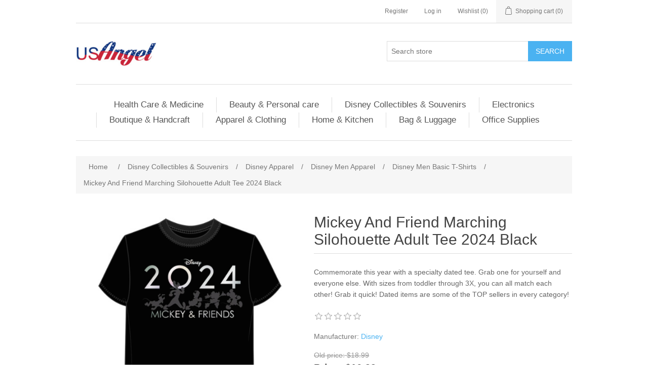

--- FILE ---
content_type: text/html; charset=utf-8
request_url: https://usa-angel.com/mickey-and-friend-marching-silohouette-adult-tee-2024-black
body_size: 45393
content:
<!DOCTYPE html><html lang="en" dir="ltr" class="html-product-details-page"><head><title>USA Angel &#x2013; Your Trusted Online shop for Quality Products at Competitive Prices. Mickey And Friend Marching Silohouette Adult Tee 2024 Black</title><meta charset="UTF-8"><meta name="description" content="Commemorate this year with a specialty dated tee. Grab one for yourself and everyone else. With sizes from toddler through 3X, you can all match each other! Grab it quick! Dated items are some of the TOP sellers in every category!"><meta name="keywords" content="&lt;meta name=&#34;keywords&#34; content=&#34;USA Angel,online shop,Disney Gifts,health products,vitamins,apparel,clothing,home essentials,kitchen supplies,office supplies,Florida souvenirs,competitive prices,fast shipping,Angel Biz LLC&#34;>"><meta name="generator" content="nopCommerce"><meta name="viewport" content="width=device-width, initial-scale=1"><meta property="og:type" content="product"><meta property="og:title" content="Mickey And Friend Marching Silohouette Adult Tee 2024 Black"><meta property="og:description" content="Commemorate this year with a specialty dated tee. Grab one for yourself and everyone else. With sizes from toddler through 3X, you can all match each other! Grab it quick! Dated items are some of the TOP sellers in every category!"><meta property="og:image" content="https://usa-angel.com/images/thumbs/002/0026284_mickey-and-friend-marching-silohouette-adult-tee-2024-black_550.jpeg"><meta property="og:image:url" content="https://usa-angel.com/images/thumbs/002/0026284_mickey-and-friend-marching-silohouette-adult-tee-2024-black_550.jpeg"><meta property="og:url" content="https://usa-angel.com/mickey-and-friend-marching-silohouette-adult-tee-2024-black"><meta property="og:site_name" content="usa-angel.com"><meta property="twitter:card" content="summary"><meta property="twitter:site" content="usa-angel.com"><meta property="twitter:title" content="Mickey And Friend Marching Silohouette Adult Tee 2024 Black"><meta property="twitter:description" content="Commemorate this year with a specialty dated tee. Grab one for yourself and everyone else. With sizes from toddler through 3X, you can all match each other! Grab it quick! Dated items are some of the TOP sellers in every category!"><meta property="twitter:image" content="https://usa-angel.com/images/thumbs/002/0026284_mickey-and-friend-marching-silohouette-adult-tee-2024-black_550.jpeg"><meta property="twitter:url" content="https://usa-angel.com/mickey-and-friend-marching-silohouette-adult-tee-2024-black"><script type="application/ld+json">{"@context":"https://schema.org","@type":"Product","name":"Mickey And Friend Marching Silohouette Adult Tee 2024 Black","description":"Commemorate this year with a specialty dated tee. Grab one for yourself and everyone else. With sizes from toddler through 3X, you can all match each other! Grab it quick! Dated items are some of the TOP sellers in every category!","image":"https://usa-angel.com/images/thumbs/002/0026284_mickey-and-friend-marching-silohouette-adult-tee-2024-black_550.jpeg","brand":[{"@type":"Brand","name":"Disney"}],"offers":{"@type":"Offer","url":"https://usa-angel.com/mickey-and-friend-marching-silohouette-adult-tee-2024-black","availability":"https://schema.org/InStock","price":"16.99","priceCurrency":"USD"},"review":[],"hasVariant":[]}</script><script type="application/ld+json">{"@context":"https://schema.org","@type":"BreadcrumbList","itemListElement":[{"@type":"ListItem","position":1,"item":{"@id":"https://usa-angel.com/disney-collectibles-souvenirs","name":"Disney Collectibles & Souvenirs"}},{"@type":"ListItem","position":2,"item":{"@id":"https://usa-angel.com/disney-apparel","name":"Disney Apparel"}},{"@type":"ListItem","position":3,"item":{"@id":"https://usa-angel.com/disney-men-apparel","name":"Disney Men Apparel"}},{"@type":"ListItem","position":4,"item":{"@id":"https://usa-angel.com/disney-men-basic-t-shirts","name":"Disney Men Basic T-Shirts"}},{"@type":"ListItem","position":5,"item":{"@id":"https://usa-angel.com/mickey-and-friend-marching-silohouette-adult-tee-2024-black","name":"Mickey And Friend Marching Silohouette Adult Tee 2024 Black"}}]}</script><link rel="stylesheet" href="/css/_q4cd0dbxdqavv8x9qoxdw.styles.css?v=y6fsc8Xa_oKAR1evKjlNTyeKmSM"><script type="application/ld+json">{"@context":"http://schema.org/","@type":"Product","aggregateRating":{"@type":"AggregateRating","worstRating":"1","bestRating":"5","ratingValue":"5.0","reviewCount":"1","ratingCount":"1"},"name":"Mickey And Friend Marching Silohouette Adult Tee 2024 Black","image":"https://usa-angel.com/images/thumbs/002/0026284_mickey-and-friend-marching-silohouette-adult-tee-2024-black.jpeg","description":"100% Cotton T-shirt. Longer and wider for Adult Fit. Durable enough for even the toughest play. Pre-shrunk, for a great fit, and machine washable        Officially Licensed Merchandise      Excellent Quality Garment      Featuring Your Favorite Characters!      Great For You Or A Gift!    ","brand":{"@type":"Brand","name":"Disney"},"mpn":"8786","offers":{"@type":"Offer","price":"16.99","priceValidUntil":"2027-01-24","priceCurrency":"USD","url":"https://usa-angel.com/mickey-and-friend-marching-silohouette-adult-tee-2024-black","itemCondition":"https://schema.org/NewCondition","availability":"http://schema.org/InStock","seller":{"@type":"Organization","name":"usa-angel.com","url":"https://usa-angel.com/","logo":"https://usa-angel.com/images/thumbs/003/0030014_usa-angel logo.png"}},"review":[{"@type":"Review","author":{"@type":"Person","name":"Unknown Author"},"datePublished":"2020-01-01","reviewRating":{"@type":"Rating","ratingValue":"5"}}]}</script><script type="application/ld+json">{"@context":"http://schema.org/","@type":"BreadcrumbList","itemListElement":[{"@type":"ListItem","position":"1","item":{"@id":"https://usa-angel.com/disney-collectibles-souvenirs","name":"Disney Collectibles & Souvenirs"}},{"@type":"ListItem","position":"2","item":{"@id":"https://usa-angel.com/disney-apparel","name":"Disney Apparel"}},{"@type":"ListItem","position":"3","item":{"@id":"https://usa-angel.com/disney-men-apparel","name":"Disney Men Apparel"}},{"@type":"ListItem","position":"4","item":{"@id":"https://usa-angel.com/disney-men-basic-t-shirts","name":"Disney Men Basic T-Shirts"}}]}</script><script async src='https://www.googletagmanager.com/gtag/js?id=G-NN4Q0E4TJW'></script><script>function gtag(){dataLayer.push(arguments)}window.dataLayer=window.dataLayer||[];gtag("js",new Date);gtag("config","G-NN4Q0E4TJW")</script><link rel="canonical" href="https://usa-angel.com/mickey-and-friend-marching-silohouette-adult-tee-2024-black"><link href="https://usa-angel.com/news/rss/1" rel="alternate" type="application/rss+xml" title="usa-angel.com: News"><link rel="shortcut icon" href="\icons\icons_0\usa-angel.com_favicon.ico"><body><input name="__RequestVerificationToken" type="hidden" value="CfDJ8PUhw7ApZu1Mj3Fu1YZhErO0rof22hS8PaidHLaBMo6j6B0v67wBGUvmb45GQ1hmlpt6O9y4jOE1xH4uKObMGyHgMeo7XVJiTUOi9xMPWvFPaAhJNKPabHBiX8TOOXUErz7zFZ-7siFgUV044lo3zkA"><div class="ajax-loading-block-window" style="display:none"></div><div id="dialog-notifications-success" role="status" aria-live="polite" aria-atomic="true" title="Notification" style="display:none"></div><div id="dialog-notifications-error" role="alert" aria-live="assertive" aria-atomic="true" title="Error" style="display:none"></div><div id="dialog-notifications-warning" role="alert" aria-live="assertive" aria-atomic="true" title="Warning" style="display:none"></div><div id="bar-notification" class="bar-notification-container" role="status" aria-live="polite" aria-atomic="true" data-close="Close"></div><div class="master-wrapper-page"><div class="header"><a class="skip" href="#main">Skip navigation</a><div class="header-upper"><div class="header-selectors-wrapper"></div><div class="header-links-wrapper"><div class="header-links"><ul><li><a href="/register?returnUrl=%2Fmickey-and-friend-marching-silohouette-adult-tee-2024-black" class="ico-register">Register</a><li><a href="/login?returnUrl=%2Fmickey-and-friend-marching-silohouette-adult-tee-2024-black" class="ico-login">Log in</a><li><a href="/wishlist" class="ico-wishlist"> <span class="wishlist-label">Wishlist</span> <span class="wishlist-qty">(0)</span> </a><li id="topcartlink"><a href="/cart" class="ico-cart"> <span class="cart-label">Shopping cart</span> <span class="cart-qty">(0)</span> </a></ul></div><div id="flyout-cart" class="flyout-cart"><div class="mini-shopping-cart"><div class="count">You have no items in your shopping cart.</div></div></div></div></div><div class="header-lower"><div class="header-logo"><a href="/"> <img alt="usa-angel.com" src="https://usa-angel.com/images/thumbs/003/0030014_usa-angel logo.png"> </a></div><div class="search-box store-search-box"><form method="get" id="small-search-box-form" action="/search"><input type="text" class="search-box-text" id="small-searchterms" autocomplete="off" name="q" placeholder="Search store" aria-label="Search store"> <button type="submit" class="button-1 search-box-button">Search</button></form></div></div></div><div class="header-menu"><ul class="top-menu notmobile"><li><a href="/health-care-and-medicine">Health Care &amp; Medicine </a><div class="sublist-toggle"></div><ul class="sublist first-level"><li><a href="/vitamins-and-supplements">Vitamins And Supplements </a><div class="sublist-toggle"></div><ul class="sublist"><li><a href="/fish-oil-and-omegas-vitamin-omega-3-krill-oil-salmon-oil-wild-alaskan-flaxseed-oil-olive-oil-soft-gels-heart-cardio-cardiovascular-coronary-cholesterol-bone-and-joint-brain-function-health">Fish Oil and Omegas </a><li><a href="/multivitamin-for-men-women-aults-children-kids-women-50-men-50-daily-complete-multivitamin-men-and-women-formula-plus-prenatal-multivitamin-heart-brain-eye-bone-multivitamin">Multivitamin </a><li><a href="/vitamin-a-caplets-tablets-soft-gels-coated-tablets-chewables-capsule-gummies-liquid-spring-valley-sundown-naturals-natures-way-nature-made-bausch-lomb">Vitamin A </a><li><a href="/vitamin-b-2">Vitamin B </a><div class="sublist-toggle"></div><ul class="sublist"><li><a href="/vitamin-b-12">Vitamin B 12 </a><li><a href="/vitamin-b-complex-2">Vitamin B Complex </a></ul><li><a href="/vitamin-c-caplets-tablets-soft-gels-coated-tablets-chewables-capsul-gummies-liquid-power-c-immune-support-zinc-echinacea-kids-first-vitamin-c-hear">Vitamin C </a><li><a href="/vitamin-d-2">Vitamin D </a><li><a href="/vitamin-e-2">Vitamin E </a><li><a href="/vitamin-k-vitamin-k-caplets-vitamin-k-tablets-vitamin-k-soft-gels-coated-tablets-vitamin-k-chewables-vitamin-k-capsul-vitamin-k-gummies-vitamin-k-liquid">Vitamin K </a></ul><li><a href="/over-the-counter-medicine">Over The Counter Medicine </a><div class="sublist-toggle"></div><ul class="sublist"><li><a href="/allergy-sinus-and-asthma-relief-allergy-relief-asthma-relief-sinus-relief-allergy-sinus-asthma-relieved-medicine-allergy-relieved-medicine-sinus-relieved-medicine">Allergy Sinus and Asthma </a><li><a href="/cold-cough-and-flu-relief-medicine-cough-relief-cold-relief-flu-relief-cough-relief-medicine-cold-relief-medicine-flu-relief-medicine">Cold Cough and Flu </a><li><a href="/pain-and-fever-relief-medicine-fever-reducer-medicine-pain-reliever-fever-relief-acetaminophen-ibuprofen-naproxen-sodium-extra-strength-medicine">Pain and Fever Relief </a><li><a href="/eye-care-health-eye-care-health-support-supplement-reliever-relief-clear-advanced-vitamin-medicine-ocuvite-product">Eye Care </a><li><a href="/ent-health-ear-nose-throat-health-medicine-ear-nose-throat-care-vitamin-supplement">ENTs Health </a><li><a href="/bone-and-joint-health-joint-pain-relief-medicine-bone-and-joint-health-medicine-joint-health-calcium-dietary-supplement-calcium-vitamin-d3-triple-strength-glucosamine-chondroitin-naproxen-sodium">Bone &amp; Joint Health </a><li><a href="/probiotic-fiber-digestion-supplement-acid-reducer-gas-relief-digestion-support-immune-system-medicine-famotidine-pepcid-omeprazole-esomeprazole-magnesium-antacid-lansoprazole-acidcontroler">Digestion and Nausea </a><li><a href="/sleep-aid-melatonin">Sleep Aid &amp; Melatonin </a></ul><li><a href="/minerals-supplies-calcium-magnesium-zinc-iron-potassium-glucosamine-minerals-supplements-list">Minerals Supplies </a><div class="sublist-toggle"></div><ul class="sublist"><li><a href="/health-care-medicine-minerals-supplies-calcium">Calcium </a><li><a href="/health-care-medicine-minerals-supplies-magnesium">Magnesium </a><li><a href="/health-care-medicine-minerals-supplies-zinc">Zinc </a><li><a href="/health-caremedicine-minerals-supplies-iron">Iron </a><li><a href="/potassium">Potassium </a><li><a href="/health-care-medicine-minerals-supplies-glucosamine">Glucosamine </a></ul><li><a href="/immune-health-supplies">Immune Health Supplies </a><div class="sublist-toggle"></div><ul class="sublist"><li><a href="/prenatal-health">Prenatal Health </a><li><a href="/for-men">For Men Health </a><li><a href="/for-women">For Women Health </a><li><a href="/adult-health">Adult Health </a><li><a href="/for-50-health">For 50&#x2B; Health </a><li><a href="/health-care-medicine-immune-health-supplies-children-health">Children Health </a></ul><li><a href="/wellness-dietary-supplements-heart-health-diabetes-health-protein-and-fiber-probiotics-fat-burn-weight-loss-hair-nail-skin-turmeric-list-of-dietary-supplements">Wellness &amp; Dietary Supplements </a><div class="sublist-toggle"></div><ul class="sublist"><li><a href="/heart-health">Heart Health </a><li><a href="/diabetes-health">Diabetes Health </a><li><a href="/protein-and-fiber">Protein and Fiber </a><li><a href="/probiotic-daily-digestive-acidophilus-probiotic-dietary-supplement-womens-mens-kids-childrens-vegetarian-digestive-tablets-capsules-chewables-gummies-caplets-liquid-probiotic">Probiotics </a><li><a href="/fat-burn-weight-loss">Fat Burn &amp; Weight loss </a><li><a href="/biotin-hair-skin-nails-health-hair-skin-nails-health-supplement-vitamin-medicine-adult-skin-and-nails-hair-skin-nails-protectant-vitamin-medicine">Hair Nail &amp; Skin </a><li><a href="/turmeric">Turmeric </a></ul><li><a href="/medical-supplies-personal-protection-equipment">Medical Supplies &amp; Personal Protection Equipment </a><div class="sublist-toggle"></div><ul class="sublist"><li><a href="/personal-protective-care-gloves-sanitizer-masks-gowns-household-exam-disposable-professional-food-preparation-gloves">Gloves </a><li><a href="/protective-care-sanitizer-commercial-cleaner-alcohol-and-alcohol-free-sanitizer-world-name-brand-sanitizer-spray-gel-liquid-wipes-cleaner">Sanitizer </a><li><a href="/health-care-medicine-medical-supplies-personal-protection-equipment-wipes">Wipes </a><li><a href="/medical-supplies">Medical Supplies </a><li><a href="/musk-and-gowns-n95-kn95-face-surgical-3-ply-masks-hospital-gown-surgical-medical-protective-clothing">Masks &amp; Gowns </a><li><a href="/health-care-medicine-medical-supplies-personal-protection-equipment-first-aid">First Aid </a><li><a href="/bandages-antiseptics">Bandages &amp; Antiseptics </a></ul></ul><li><a href="/beauty-personal-care">Beauty &amp; Personal care </a><div class="sublist-toggle"></div><ul class="sublist first-level"><li><a href="/skin-care">Skin care </a><div class="sublist-toggle"></div><ul class="sublist"><li><a href="/sunscreen">Sun Protection </a><li><a href="/facial-moisturizers">Facial Moisturizers </a><li><a href="/facial-cleansers">Facial Cleansers </a><li><a href="/eye-creams">Eye Creams </a><li><a href="/beauty-personal-care-skin-care-facial-treatments">Facial Treatments </a><li><a href="/skin-vitamins-supplements">Skin Vitamins &amp; Supplements </a></ul><li><a href="/hair-care">Hair Care </a><div class="sublist-toggle"></div><ul class="sublist"><li><a href="/shampoo-conditioner">Shampoo &amp; Conditioner </a><li><a href="/hair-oil">Hair Oil </a><li><a href="/hair-color">Hair Color </a><li><a href="/hair-treatments-styling-products">Hair Treatments </a><li><a href="/beautypersonal-care-hair-care-hair-styling-tools">Hair Styling Tools </a></ul><li><a href="/bath-body">Bath &amp; Body </a><div class="sublist-toggle"></div><ul class="sublist"><li><a href="/body-lotion">Body Lotion </a><li><a href="/body-wash">Body Wash </a><li><a href="/bar-soap">Bar Soap </a></ul><li><a href="/personal-grooming">Personal Grooming </a><div class="sublist-toggle"></div><ul class="sublist"><li><a href="/oral-care">Oral Care </a><div class="sublist-toggle"></div><ul class="sublist"><li><a href="/electric-manual-toothbrushes">Electric &amp; Manual Toothbrushes </a><li><a href="/toothpaste">Toothpaste </a><li><a href="/mouthwash">Mouthwash </a><li><a href="/dental-care">Dental Care </a><li><a href="/whitening-floss">Floss </a><li><a href="/whitening">Whitening </a></ul><li><a href="/razors-shaving">Razors &amp; Shaving </a><div class="sublist-toggle"></div><ul class="sublist"><li><a href="/razors">Men&#x27;s Razors </a><li><a href="/womens-razors">Women&#x27;s Razors </a><li><a href="/razors-blades">Razors Blades </a><li><a href="/trimmers">Trimmers &amp; Shavers </a><li><a href="/shaving-gels-foams-creams">Shaving Gels, Foams &amp; Creams </a></ul><li><a href="/deodorants">Deodorants </a><div class="sublist-toggle"></div><ul class="sublist"><li><a href="/antiperspirant">Antiperspirant </a><li><a href="/sprays">Sprays </a><li><a href="/beauty-personal-care-personal-grooming-deodorants-feminine-deodorants">Feminine Deodorants </a></ul><li><a href="/feminine-care">Feminine Care </a><div class="sublist-toggle"></div><ul class="sublist"><li><a href="/beauty-personal-care-personal-grooming-feminine-care-deodorants">Deodorants </a></ul></ul><li><a href="/makeup">Makeup </a><div class="sublist-toggle"></div><ul class="sublist"><li><a href="/face-makeup">Face Makeup </a><li><a href="/foundation-makeup">Foundation Makeup </a><li><a href="/eye-makeup">Eye Makeup </a><li><a href="/lip-makeup">Lip Makeup </a><li><a href="/makeup-remover">Makeup Remover </a><li><a href="/makeup-beauty-tools-accessories">Makeup Beauty tools &amp; Accessories </a></ul><li><a href="/perfume">perfume </a><div class="sublist-toggle"></div><ul class="sublist"><li><a href="/mens-perfume">Men&#x27;s Perfume </a><li><a href="/womens-perfume">Women&#x27;s Perfume </a><li><a href="/air-fresheners-air-sanitizers">Air Fresheners &amp; Air Sanitizers </a></ul></ul><li><a href="/disney-collectibles-souvenirs">Disney Collectibles &amp; Souvenirs </a><div class="sublist-toggle"></div><ul class="sublist first-level"><li><a href="/disney-collectibles-fictional-characters-shop">Disney characters Shop </a><div class="sublist-toggle"></div><ul class="sublist"><li><a href="/disney-collectibles-fictional-character-mickey-mouse-gift-items">Disney Mickey Mouse </a><li><a href="/disney-collectibles-character-gift-all-about-me-minnie-items">Disney All About Me Minnie </a><li><a href="/disney-collectibles-fictional-character-frozen-gift-items">Disney Frozen </a><li><a href="/disney-collectibles-fictional-character-princess-gift-items">Disney Princess </a><li><a href="/disney-sassy-minnie">Disney Sassy Minnie </a><li><a href="/disney-collectibles-fictional-character-star-wars-gift-items">Star Wars </a><li><a href="/disney-collectibles-fictional-character-marvel-gift-items">Marvel </a><li><a href="/disney-collectibles-fictional-character-hello-kitty-gift-items">Disney Hello Kitty </a><li><a href="/disney-harry-potter">Disney Harry Potter </a><li><a href="/disney-minions">Disney Minions </a><li><a href="/disney-stitch">Disney Stitch </a><li><a href="/disney-dated-2019">Disney Dated 2019 </a><div class="sublist-toggle"></div><ul class="sublist"><li><a href="/disney-dated-2018">Disney Dated 2018 </a><li><a href="/disney-dated-2017">Disney Dated 2017 </a></ul><li><a href="/disney-dumbo-2">Disney Dumbo </a><li><a href="/tinker-bell-2">Tinker Bell </a><li><a href="/winnie-the-pooh-2">Winnie The Pooh </a><li><a href="/spider-man-2">Spider Man </a><li><a href="/moana-2">Moana </a><li><a href="/toy-story-2">Toy Story </a><li><a href="/the-lion-king">The Lion King </a><li><a href="/nightmare-before-christmas">Nightmare Before Christmas </a><li><a href="/disney-aladdin">Disney Aladdin </a><li><a href="/hocus-pocus">Disney Hocus Pocus </a><li><a href="/big-hero-6">Big Hero 6 </a><li><a href="/dc-comics-2">DC Comics </a><li><a href="/warner-bros">Warner Bros </a><li><a href="/universal-3">Universal </a><li><a href="/indiana-jones">Indiana Jones </a><li><a href="/disney-villains">Disney Villains </a></ul><li><a href="/disney-souvenirs">Disney Souvenirs </a><div class="sublist-toggle"></div><ul class="sublist"><li><a href="/florida-souvenirs">Florida Souvenirs </a><li><a href="/smoky-mountains-souvenirs">Smoky Mountains Souvenirs </a><li><a href="/nasa-souvenirs">NASA Souvenirs </a><li><a href="/new-york-souvenirs">New York Souvenirs </a><li><a href="/california-souvenirs">California souvenirs </a><li><a href="/texas-souvenirs">Texas Souvenirs </a></ul><li><a href="/disney-toys-kids-baby">Disney Toys, Kids &amp; Baby </a><div class="sublist-toggle"></div><ul class="sublist"><li><a href="/disney-plush-11-inch-doll">Disney Plush 11 inch Doll </a><li><a href="/disney-plush-15-inch-doll">Disney Plush 15 inch Doll </a><li><a href="/disney-plush-19-inch-doll">Disney Plush 19 inch Doll </a><li><a href="/disney-plush-25-inch-doll">Disney Plush 25 inch Doll </a></ul><li><a href="/disney-apparel">Disney Apparel </a><div class="sublist-toggle"></div><ul class="sublist"><li><a href="/disney-men-sleepwear">Disney Men Sleepwear </a><li><a href="/disney-women-sleepwear">Disney Women Sleepwear </a><li><a href="/disney-tunic-top">Disney Tunic Top </a><li><a href="/disney-boy-apparel">Disney Boy Apparel </a><li><a href="/disney-girl-apparel">Disney Girl Apparel </a><li><a href="/disney-men-apparel">Disney Men Apparel </a><div class="sublist-toggle"></div><ul class="sublist"><li><a href="/disney-men-basic-t-shirts">Disney Men Basic T-Shirts </a><li><a href="/disney-men-tank-tops">Disney Men Tank Tops </a><li><a href="/disney-men-hoodies">Disney Men Hoodies </a><li><a href="/disney-men-athleisure">Disney Men Athleisure </a></ul><li><a href="/disney-women-apparel">Disney Women Apparel </a><li><a href="/disney-seasonal-apparel">Disney Seasonal Apparel </a><li><a href="/disney-fashion-apparel">Disney Fashion Apparel </a><div class="sublist-toggle"></div><ul class="sublist"><li><a href="/disney-girls-fashion-apparel">Disney Girls Fashion Apparel </a><li><a href="/disney-women-tops">Disney Women Tops </a><li><a href="/disney-women-bottoms">Disney Women Bottoms </a><li><a href="/disney-women-tank-tops">Disney Women Tank Tops </a><li><a href="/disney-women-dresses">Disney Women Dresses </a><li><a href="/disney-women-hoodies">Disney Women Hoodies </a></ul></ul><li><a href="/disney-towel-2">Disney Towel </a><div class="sublist-toggle"></div><ul class="sublist"><li><a href="/beach-towel">Disney Beach Towel </a><li><a href="/disney-kitchen-towel-set">Disney Kitchen Towel Set </a><li><a href="/disney-kitchen-towel">Disney Kitchen Towel </a></ul><li><a href="/t-shirt">Disney T-Shirt </a><div class="sublist-toggle"></div><ul class="sublist"><li><a href="/men-basic-t-shirt">Disney Men Basic T-Shirt </a><li><a href="/disney-adult-unisex-basic-t-shirts">Disney Adult Unisex Basic T-Shirts </a><li><a href="/disney-boys-basic-t-shirts">Disney Boys Basic T-Shirts </a><li><a href="/disney-girls-basic-t-shirts">Disney Girls Basic T-Shirts </a><li><a href="/disney-plus-size-basic-t-shirts">Disney Plus Size Basic T-Shirts </a><li><a href="/disney-toddler-basic-t-shirts">Disney Toddler Basic T-Shirts </a></ul><li><a href="/disney-mug-drinkware">Disney Mug &amp; Drinkware </a><div class="sublist-toggle"></div><ul class="sublist"><li><a href="/disney-ceramic-mugs">Disney Ceramic Mug </a><li><a href="/disney-travel-mugs">Disney Travel Mug </a><li><a href="/disney-water-bottles">Disney Water Bottle </a><li><a href="/disney-espresso-spoon-mug">Disney Espresso Spoon Mug </a><li><a href="/disney-sculpted-mug">Disney Sculpted Mug </a><li><a href="/disney-tumbler">Disney Tumbler </a></ul><li><a href="/disney-hats">Disney Hats </a><div class="sublist-toggle"></div><ul class="sublist"><li><a href="/disney-visor">Disney Visor </a><li><a href="/disney-toddler-hats">Disney Toddler Hats </a><li><a href="/disney-beanie-hat">Disney Beanie Hat </a><li><a href="/disney-baseball-cap">Disney Baseball Cap </a></ul><li><a href="/disney-picture-frame">Disney Picture Frame </a><li><a href="/kitchen-items">Disney Kitchen Items </a><div class="sublist-toggle"></div><ul class="sublist"><li><a href="/disney-kitchen-towel-3">Disney Kitchen Towel </a><li><a href="/disney-salt-pot">Disney Salt pot </a><li><a href="/disney-espresso-cups">Disney Espresso Cups </a><li><a href="/disney-spoon-rest">Disney Spoon Rest </a><li><a href="/disney-short-glass">Disney Shot Glass </a><li><a href="/disney-magnets">Disney Refrigerator Magnets </a></ul><li><a href="/disney-key-chain-2">Disney Key Chain </a><div class="sublist-toggle"></div><ul class="sublist"><li><a href="/disney-laser-cut-key-chains">Disney Laser Cut Key Chain </a><li><a href="/disney-lucite-key-chain">Disney Lucite Key Chain </a><li><a href="/florida-namedrop-key-chain">Florida Namedrop Key chain </a></ul><li><a href="/disney-totes-bags">Disney Totes &amp; Bags </a><div class="sublist-toggle"></div><ul class="sublist"><li><a href="/purse-wallet">Purses &amp; Wallets </a><li><a href="/disney-passport-tote">Disney Passport Tote </a><li><a href="/disney-string-tote">Disney String Tote </a><li><a href="/disney-large-bag-tote">Disney Large Bag Tote </a><li><a href="/disney-belly-bag">Disney Belly Bag </a><li><a href="/disney-luggage-tags">Disney Luggage Tags </a></ul><li><a href="/disney-poncho">Disney Ponchos </a><div class="sublist-toggle"></div><ul class="sublist"><li><a href="/disney-adult-poncho">Disney Adult Poncho </a><li><a href="/disney-youth-poncho">Disney Youth Poncho </a></ul><li><a href="/sun-stache">Disney Sun-Stache </a><li><a href="/disney-stationary">Disney Stationery </a><div class="sublist-toggle"></div><ul class="sublist"><li><a href="/disney-pen">Disney Pen </a><li><a href="/disney-pencil">Disney Pencil </a><li><a href="/disney-autograph-book">Disney Autograph Book </a><li><a href="/disney-stationary-set">Disney Stationery Set </a><li><a href="/disney-note-book-journal">Disney Note Book &amp; Journal </a><li><a href="/disney-pin">Disney Pin </a><li><a href="/lanyard">Lanyard </a><li><a href="/eraser-2">Eraser </a></ul></ul><li><a href="/electronics">Electronics </a><div class="sublist-toggle"></div><ul class="sublist first-level"><li><a href="/digital-it-equipment">Digital &amp; It Equipment </a><li><a href="/cell-phones">Cell Phones </a><div class="sublist-toggle"></div><ul class="sublist"><li><a href="/smartwatches-accessories">Smartwatches Accessories </a><li><a href="/postpaid-phones">Postpaid Phones </a><li><a href="/no-contract-phones">No Contract Phones </a><li><a href="/unlocked-phones">Unlocked Phones </a><li><a href="/cell-phone-accessories-2">Cell Phone Accessories </a><div class="sublist-toggle"></div><ul class="sublist"><li><a href="/phone-cases">Phone Cases </a><li><a href="/headphone">Headphone </a><li><a href="/cables-adapters">Cables &amp; Adapters </a><li><a href="/chargers-power-adapters">Chargers &amp; Power Adapters </a></ul></ul><li><a href="/computer">Computer </a><div class="sublist-toggle"></div><ul class="sublist"><li><a href="/laptop">Laptops </a><div class="sublist-toggle"></div><ul class="sublist"><li><a href="/premium-selection">Premium Selection </a><li><a href="/everyday-home">Everyday Home </a><li><a href="/work-school">Work &amp; School </a><li><a href="/gaming-laptops">Gaming Laptops </a><li><a href="/laptops-accessories">Laptops Accessories </a></ul><li><a href="/desktop">Desktop </a><div class="sublist-toggle"></div><ul class="sublist"><li><a href="/all-in-ones">All in Ones </a><li><a href="/desktops-with-monitor">Desktops with Monitor </a><li><a href="/gaming-desktops">Gaming Desktops </a><li><a href="/apple-desktop-2">Apple Desktop </a><li><a href="/desktops-accessories">Desktops Accessories </a></ul><li><a href="/monitors">Monitors </a><div class="sublist-toggle"></div><ul class="sublist"><li><a href="/monitor">Monitor </a><li><a href="/computer-monitors">Computer Monitors </a><li><a href="/monitor-stands-mounts">Monitor Stands &amp; Mounts </a><li><a href="/monitor-accessories">Monitor Accessories </a></ul><li><a href="/computer-accessories">Computer Accessories </a><div class="sublist-toggle"></div><ul class="sublist"><li><a href="/cable-adapters">Cable &amp; Adapters </a><li><a href="/keyboards-mice">Keyboards &amp; Mice </a><li><a href="/audio-video-accessories">Audio &amp; Video Accessories </a><li><a href="/hard-drives-storage">Hard Drives &amp; Storage </a><li><a href="/networking-wireless">Networking &amp; Wireless </a><li><a href="/surge-battery">Surge &amp; Battery </a></ul></ul></ul><li><a href="/boutique-and-handcraft">Boutique &amp; Handcraft </a><div class="sublist-toggle"></div><ul class="sublist first-level"><li><a href="/handcraft">Handcraft </a><div class="sublist-toggle"></div><ul class="sublist"><li><a href="/hand-stitch">Hand Stitch </a><li><a href="/embroidery">Embroidery </a><li><a href="/paper-craft">Paper craft </a><li><a href="/wood-handcraft">Wood Handcraft </a><li><a href="/pottery-and-glass-crafts">Pottery and glass Crafts </a><li><a href="/hand-made-jewelry">Hand Made Jewelry </a></ul><li><a href="/indian-dress">Indian Dress </a><li><a href="/shalwar-kameez-2">Shalwar Kameez </a><div class="sublist-toggle"></div><ul class="sublist"><li><a href="/casual-shalwar-kameez">Casual Shalwar Kameez </a><li><a href="/semi-dressy">Semi Dressy </a><li><a href="/exclusive-dress">Exclusive Dress </a></ul><li><a href="/saree">Saree </a><div class="sublist-toggle"></div><ul class="sublist"><li><a href="/cotton-saree">Cotton Saree </a><li><a href="/muslin-saree">Muslin Saree </a><li><a href="/silk-saree">Silk Saree </a><li><a href="/katan-saree">Katan Saree </a><li><a href="/jamdani-saree">Jamdani Saree </a><li><a href="/nakshi-kantha-saree">Nakshi Kantha Saree </a></ul><li><a href="/panjabi-pajama">PANJABI &amp; PAJAMA </a><div class="sublist-toggle"></div><ul class="sublist"><li><a href="/panjabi-2">PANJABI </a><div class="sublist-toggle"></div><ul class="sublist"><li><a href="/cotton-blends">Cotton &amp; Blends </a><li><a href="/addi-panjabi">Addi Panjabi </a><li><a href="/silk-panjabi">Silk Panjabi </a><li><a href="/endi-silk-panjabi">Endi Silk Panjabi </a><li><a href="/muslin-jamdani">Muslin &amp; Jamdani </a><li><a href="/hand-craft-panjabi">Hand Craft Panjabi </a></ul><li><a href="/panjabi-pajama-sets">PANJABI &amp; PAJAMA SETS </a><div class="sublist-toggle"></div><ul class="sublist"><li><a href="/silk-panjabi-pajama-sets">Silk Panjabi &amp; Pajama Sets </a><li><a href="/cotton-blends-sets">Cotton &amp; Blends Sets </a><li><a href="/muslin-jamdani-sets">Muslin &amp; Jamdani Sets </a></ul></ul><li><a href="/kurta">Kurta </a><div class="sublist-toggle"></div><ul class="sublist"><li><a href="/men-kurta">Men Kurta </a><li><a href="/women-kurta">Women Kurta </a></ul><li><a href="/home-decor">Home Decor </a><li><a href="/jewelry-3">Jewelry </a><div class="sublist-toggle"></div><ul class="sublist"><li><a href="/indian-jewelry">Indian Jewelry </a><li><a href="/anklet">ANKLET </a></ul></ul><li><a href="/apparel-clothing">Apparel &amp; Clothing </a><div class="sublist-toggle"></div><ul class="sublist first-level"><li><a href="/men-apparel">Men Apparel </a><div class="sublist-toggle"></div><ul class="sublist"><li><a href="/mens-shirts">Men&#x27;s Shirts </a><div class="sublist-toggle"></div><ul class="sublist"><li><a href="/mens-t-shirt">Men&#x27;s T-shirt </a><li><a href="/polo-shirts">Polo Shirts </a><li><a href="/casual-shirts">Casual Shirts </a><li><a href="/dress-shirts">Dress Shirts </a></ul><li><a href="/mens-pants-shorts">Men&#x27;s Pants &amp; Shorts </a><div class="sublist-toggle"></div><ul class="sublist"><li><a href="/pants">Pants </a><li><a href="/mens-shorts">Men&#x27;s Shorts </a><li><a href="/mens-jeans">Men&#x27;s Jeans </a><li><a href="/mens-joggers">Men&#x27;s Joggers </a></ul><li><a href="/mens-sleepwear">Men&#x27;s Sleepwear </a><li><a href="/mens-jackets-outerwear">Men&#x27;s Jackets &amp; Outerwear </a><li><a href="/mens-seasonal-apparel">Men&#x27;s Seasonal Apparel </a><li><a href="/mens-socks-underwear">Men&#x27;s Socks &amp; Underwear </a><li><a href="/mens-swimwear">Men&#x27;s Swimwear </a></ul><li><a href="/women-apparel">Women Apparel </a><div class="sublist-toggle"></div><ul class="sublist"><li><a href="/womens-shirts-tops">Women&#x27;s Shirts &amp; Tops </a><div class="sublist-toggle"></div><ul class="sublist"><li><a href="/womens-t-shirts">Women&#x27;s T-shirts </a><li><a href="/womens-blouses-tops">Women&#x27;s Blouses &amp; Tops </a><li><a href="/womens-tank-tops">Women&#x27;s Tank Tops </a><li><a href="/womens-sweatshirts">Women&#x27;s Sweatshirts </a><li><a href="/womens-button-up-shirts">Women&#x27;s Button Up Shirts </a><li><a href="/womens-clothing-sets">Women&#x27;s Clothing Sets </a></ul><li><a href="/womens-pants-shorts">Women&#x27;s Pants &amp; Shorts </a><div class="sublist-toggle"></div><ul class="sublist"><li><a href="/womens-pants">Women&#x27;s Pants </a><li><a href="/womens-shorts">Women&#x27;s Shorts </a><li><a href="/womens-jeans">Women&#x27;s Jeans </a><li><a href="/womens-joggers">Women&#x27;s Joggers </a><li><a href="/womens-legging">Women&#x27;s Legging </a><li><a href="/womens-skorts-capri-pants">Women&#x27;s Skorts &amp; Capri Pants </a></ul><li><a href="/women-sleepwear">Women&#x27;s Sleepwear </a><li><a href="/womens-jackets-outerwear">Women&#x27;s Jackets &amp; Outerwear </a><li><a href="/womens-sweaters-cardigans">Women&#x27;s Sweaters &amp; Cardigans </a><li><a href="/womens-seasonal-apparel">Women&#x27;s Seasonal Apparel </a><li><a href="/womens-socks-underwear">Women&#x27;s Socks &amp; Underwear </a><li><a href="/womens-swimwear">Women&#x27;s Swimwear </a></ul><li><a href="/boy-apparel">Boy Apparel </a><div class="sublist-toggle"></div><ul class="sublist"><li><a href="/boys-shirts">Boys Shirts </a><div class="sublist-toggle"></div><ul class="sublist"><li><a href="/boys-t-shirts">Boys T-shirts </a><li><a href="/boys-polo-shirts">Boys Polo Shirts </a></ul><li><a href="/boys-pants-shorts">Boys Pant&#x27;s &amp; Shorts </a><div class="sublist-toggle"></div><ul class="sublist"><li><a href="/boys-pants">Boys Pants </a><li><a href="/boys-shorts">Boys Shorts </a><li><a href="/boys-jeans">Boys Jeans </a><li><a href="/boys-joggers">Boys Joggers </a></ul><li><a href="/boys-sleepwear">Boys Sleepwear </a><li><a href="/boys-clothing-sets">Boys Clothing Sets </a><li><a href="/boys-jackets-sweaters-outerwear">Boys Jackets, Sweaters &amp; Outerwear </a><li><a href="/boys-seasonal-apparel">Boys Seasonal Apparel </a><li><a href="/boys-socks-underwear">Boys Socks &amp; Underwear </a><li><a href="/boys-swimwear">Boys Swimwear </a></ul><li><a href="/girl-apparel">Girl Apparel </a><div class="sublist-toggle"></div><ul class="sublist"><li><a href="/girls-shirts-tops">Girls Shirts &amp; Tops </a><div class="sublist-toggle"></div><ul class="sublist"><li><a href="/girls-shirts-2">Girls Shirts </a><li><a href="/girls-tops">Girls Tops </a><li><a href="/girls-t-shirts">Girls T-shirts </a><li><a href="/girls-dresses">Girls Dresses </a></ul><li><a href="/girls-pants-shorts">Girls Pants &amp; Shorts </a><div class="sublist-toggle"></div><ul class="sublist"><li><a href="/girls-pants">Girls Pants </a><li><a href="/girls-shorts">Girls Shorts </a><li><a href="/girls-jeans">Girls Jeans </a><li><a href="/girls-joggers">Girls Joggers </a></ul><li><a href="/girls-sleepwear">Girls Sleepwear </a><li><a href="/girls-clothing-sets">Girls Clothing Sets </a><li><a href="/girls-sweaters-outerwear">Girls Sweaters &amp; Outerwear </a><li><a href="/girls-seasonal-apparel">Girls Seasonal Apparel </a><li><a href="/girls-socks-underware">Girls Socks &amp; Underware </a><li><a href="/girls-swimwear">Girls Swimwear </a></ul><li><a href="/baby-kids-apparel">Baby &amp; Kids Apparel </a><div class="sublist-toggle"></div><ul class="sublist"><li><a href="/kids-apparel-for-boys">Kids Apparel for Boys </a><div class="sublist-toggle"></div><ul class="sublist"><li><a href="/boy-kids-shirt-top">Boy Kids Shirt &amp; Top </a><li><a href="/boy-kids-pants-shorts">Boy Kids Pants &amp; shorts </a><li><a href="/boy-kids-sleepwear">Boy Kids Sleepwear </a><li><a href="/boy-kids-outerwear">Boy Kids Outerwear </a><li><a href="/boys-kids-clothing-sets">Boys Kids Clothing Sets </a><li><a href="/boy-kids-swimwear">Boy Kids Swimwear </a></ul><li><a href="/kids-apparel-for-girls">Kids Apparel for Girls </a><div class="sublist-toggle"></div><ul class="sublist"><li><a href="/girl-kids-shirts-tops">Girl Kids Shirts &amp; Tops </a><li><a href="/girl-kids-pants-shorts">Girl Kids Pants &amp; Shorts </a><li><a href="/girl-kids-sleepwear">Girl Kids Sleepwear </a><li><a href="/girl-kids-outerwear">Girl Kids Outerwear </a><li><a href="/girl-kids-clothing-sets-dresses">Girl Kids Clothing Sets &amp; Dresses </a><li><a href="/girl-kids-swimwear">Girl Kids Swimwear </a></ul><li><a href="/kids-apparel-for-baby-boy">Kids Apparel For Baby Boy </a><div class="sublist-toggle"></div><ul class="sublist"><li><a href="/baby-boy-shirts-tops">Baby Boy Shirts &amp; Tops </a><li><a href="/baby-boy-pants-shorts">Baby Boy Pants &amp; Shorts </a><li><a href="/baby-boy-sleepweare">Baby Boy Sleepweare </a><li><a href="/baby-boy-swimwear">Baby Boy Swimwear </a><li><a href="/baby-boy-clothing-sets-dresses">Baby Boy Clothing sets &amp; Dresses </a></ul><li><a href="/kids-apparel-for-baby-girl">Kids Apparel For Baby Girl </a><div class="sublist-toggle"></div><ul class="sublist"><li><a href="/baby-girl-shirts-tops">Baby Girl Shirts &amp; Tops </a><li><a href="/baby-girl-pants-shorts">Baby Girl Pants &amp; Shorts </a><li><a href="/baby-girl-sleepwear">Baby Girl Sleepwear </a><li><a href="/baby-girl-swimwear">Baby Girl Swimwear </a><li><a href="/baby-girl-clothing-sets-dresses">Baby Girl Clothing Sets &amp; Dresses </a></ul><li><a href="/baby-kids-fashion-apparel">Baby &amp; Kids Fashion Apparel </a></ul><li><a href="/fashion-apparel">Fashion Apparel </a><div class="sublist-toggle"></div><ul class="sublist"><li><a href="/mens-fashion-apparel">Men&#x27;s Fashion Apparel </a><li><a href="/womens-fashion-apparel">Women&#x27;s Fashion Apparel </a><li><a href="/boys-fashion-apparel">Boys Fashion Apparel </a><li><a href="/girls-fashion-apparel">Girls Fashion Apparel </a><li><a href="/kids-fashion-apparel">Kids Fashion Apparel </a></ul><li><a href="/shoes">Shoes </a><div class="sublist-toggle"></div><ul class="sublist"><li><a href="/mens-shoes">Men&#x27;s Shoes </a><div class="sublist-toggle"></div><ul class="sublist"><li><a href="/mens-sneakers">Men&#x27;s Sneakers </a><li><a href="/mens-casual-dress-shoes">Men&#x27;s Casual &amp; Dress Shoes </a><li><a href="/mens-canvas-shoes-3">Men&#x27;s Canvas Shoes </a></ul><li><a href="/womens-shoes">women&#x27;s Shoes </a><div class="sublist-toggle"></div><ul class="sublist"><li><a href="/womens-sneakers">Women&#x27;s Sneakers </a><li><a href="/womens-casual-dress-shoes">Women&#x27;s Casual &amp; Dress Shoes </a></ul><li><a href="/boys-shoes">Boys Shoes </a><li><a href="/casual-dress-shoes">Girls Shoes </a></ul><li><a href="/sunglasses-frames">Sunglasses &amp; Frames </a><div class="sublist-toggle"></div><ul class="sublist"><li><a href="/sunglasses-2">Sunglasses </a><div class="sublist-toggle"></div><ul class="sublist"><li><a href="/mens-sunglasses">Men&#x27;s Sunglasses </a><li><a href="/womens-sunglasses">Women&#x27;s Sunglasses </a></ul><li><a href="/eyeglass-frames">Eyeglass Frames </a><div class="sublist-toggle"></div><ul class="sublist"><li><a href="/men-eyeglass-frames">Men Eyeglass Frames </a><li><a href="/women-eyeglass-frames">Women Eyeglass Frames </a></ul></ul><li><a href="/ties">Ties </a><div class="sublist-toggle"></div><ul class="sublist"><li><a href="/skinny-slim-ties">Skinny Slim Ties </a><div class="sublist-toggle"></div><ul class="sublist"><li><a href="/solid-color-ties">Solid Color Ties </a><li><a href="/panel-ties">Panel Ties </a><li><a href="/pattern-ties">Pattern Ties </a></ul><li><a href="/novelty-ties">Novelty Ties </a><li><a href="/silk-ties">Silk Ties </a><li><a href="/micro-woven">Micro Woven </a><li><a href="/clip-on-ties">Clip On Ties </a><li><a href="/solid-color">Solid Color </a><li><a href="/zipper-ties">Zipper Ties </a><li><a href="/knit-ties">Knit Ties </a><li><a href="/college-ties">College Ties </a><li><a href="/necktie-sets">Necktie Sets </a><li><a href="/assorted-packs">Assorted Packs </a></ul><li><a href="/socks-2">Socks </a><div class="sublist-toggle"></div><ul class="sublist"><li><a href="/casual-socks">Casual Socks </a><li><a href="/novelty-pattern-socks">Novelty Pattern Socks </a><li><a href="/athletic-socks">Athletic Socks </a><li><a href="/ankle-socks">Ankle Socks </a><li><a href="/fashion-socks">Fashion Socks </a><li><a href="/boot-socks">Boot Socks </a><li><a href="/crew-socks">Crew Socks </a></ul><li><a href="/watches">Watches </a><div class="sublist-toggle"></div><ul class="sublist"><li><a href="/mens-watches">Men&#x27;s Watches </a><li><a href="/womens-watches">Women&#x27;s Watches </a><li><a href="/apple-watch">Apple Watch </a></ul><li><a href="/belt-buckles">Belt Buckles </a></ul><li><a href="/home-garden">Home &amp; Kitchen </a><div class="sublist-toggle"></div><ul class="sublist first-level"><li><a href="/grocery">Grocery </a><div class="sublist-toggle"></div><ul class="sublist"><li><a href="/candy">Candy </a><div class="sublist-toggle"></div><ul class="sublist"><li><a href="/chewing-gum">Chewing gum </a><li><a href="/candy-bars-miniatures">Candy Bars &amp; Miniatures </a><li><a href="/chocolate-candy">Chocolate Candy </a><li><a href="/gummy-candy">Gummy Candy </a></ul><li><a href="/snacks">Snacks </a><div class="sublist-toggle"></div><ul class="sublist"><li><a href="/fruit-snacks">Fruit Snacks </a><li><a href="/trail-mix-nuts">Trail Mix &amp; Nuts </a></ul><li><a href="/coffee-tea-creamer">Coffee Tea &amp; Creamer </a><div class="sublist-toggle"></div><ul class="sublist"><li><a href="/coffee">Coffee </a><li><a href="/tea">Tea </a><li><a href="/cocoa">Cocoa </a><li><a href="/creamer">Creamer </a></ul></ul><li><a href="/appliances">Household Supplies </a><div class="sublist-toggle"></div><ul class="sublist"><li><a href="/cleaning-supplies">Cleaning Supplies </a><li><a href="/disinfectant-sanitizer">Disinfectant Sanitizer </a><li><a href="/disinfectant-wipes">Disinfectant Wipes </a><li><a href="/safe-gloves">Safe Gloves </a><li><a href="/paper-towels">Paper towels </a><li><a href="/home-kitchen-household-supplies-toilet-paper">Toilet Paper </a></ul><li><a href="/kitchen-decor">Kitchen Decor </a><div class="sublist-toggle"></div><ul class="sublist"><li><a href="/cook-ware">Cook Ware </a><li><a href="/bakeware">Bakeware </a><li><a href="/kitchen-utensils-gadgets">Kitchen Utensils &amp; Gadgets </a><li><a href="/cutlery-sets-kitchen-knives">Cutlery sets &amp; Kitchen Knives </a><li><a href="/outdoor-entertaining">Outdoor Entertaining </a><li><a href="/food-storage-kitchen-organization">Food Storage &amp; Kitchen Organization </a></ul><li><a href="/dining-entertaining">Dining &amp; Entertaining </a><div class="sublist-toggle"></div><ul class="sublist"><li><a href="/dinnerware">Dinnerware </a><li><a href="/drinkware">Drinkware </a><li><a href="/serve-ware">Serve ware </a><li><a href="/home-kitchen-dining-entertaining-flatware">Flatware </a><li><a href="/mixing-bowls">Mixing Bowls </a></ul><li><a href="/tools-home-improvement">Tools &amp; Home Improvement </a><li><a href="/home-kitchen-organic">Organic </a><div class="sublist-toggle"></div><ul class="sublist"><li><a href="/organic-food">Organic Food </a><div class="sublist-toggle"></div><ul class="sublist"><li><a href="/organic-juices">Organic Juices </a><li><a href="/bouillon">Bouillon </a><li><a href="/cooking-oil">Cooking Oil </a><li><a href="/syrups-sweeteners">Syrups &amp; Sweeteners </a><li><a href="/single-herbs-spices">Single Herbs &amp; Spices </a></ul></ul><li><a href="/soft-touch-key-holder-2">Soft Touch Key Holder </a><li><a href="/piggy-banks-2">Piggy Banks </a><li><a href="/christmas">Christmas </a><li><a href="/halloween">Halloween </a></ul><li><a href="/bag-luggage">Bag &amp; Luggage </a><div class="sublist-toggle"></div><ul class="sublist first-level"><li><a href="/hand-bag">Hand Bag </a><div class="sublist-toggle"></div><ul class="sublist"><li><a href="/wallet">Money Bag </a><li><a href="/phone-bag">Phone Bag </a><li><a href="/bag-luggage-hand-bag-passport-bag">Passport Bag </a><li><a href="/hand-tote-bag">Hand Tote Bag </a><li><a href="/bag-clip-2">Bag Clip </a></ul><li><a href="/tote-bag">Tote Bag </a><li><a href="/back-pack-bags">Back Pack &amp; Bags </a><div class="sublist-toggle"></div><ul class="sublist"><li><a href="/roller-bag">Roller Bag </a></ul><li><a href="/luggage-sets">Luggage Sets </a><li><a href="/laptop-cares-bags">Laptop Cares Bags </a><li><a href="/travels-pack-suitcases">Travels pack &amp; suitcases </a></ul><li><a href="/office-supplies">Office Supplies </a><div class="sublist-toggle"></div><ul class="sublist first-level"><li><a href="/books">Books </a><div class="sublist-toggle"></div><ul class="sublist"><li><a href="/baby-books">Baby books </a><li><a href="/kids-books">Kids Books </a><li><a href="/adults-books">Adults Books </a><li><a href="/fiction-books">Fiction Books </a><li><a href="/non-fiction-books">Non Fiction Books </a><li><a href="/educational-books">Educational Books </a></ul><li><a href="/office-stationery">Office Stationery </a><div class="sublist-toggle"></div><ul class="sublist"><li><a href="/paper-clips">Paper Clips </a><li><a href="/binder-clips">Binder Clips </a><li><a href="/rubber-bands">Rubber Bands </a><li><a href="/desk-staplers-staples">Desk Staplers &amp; staples </a><li><a href="/scissors">Scissors </a><li><a href="/desk-wall-calendars">Desk &amp; Wall Calendars </a><div class="sublist-toggle"></div><ul class="sublist"><li><a href="/wall-calendars">Wall calendars </a><li><a href="/desk-calendars">Desk calendars </a></ul><li><a href="/sticky-notes-paper">Sticky Notes Paper </a><li><a href="/file-pencil-holders">File &amp; Pencil Holders </a><li><a href="/lanyards">Lanyard </a><li><a href="/piggy-banks">Piggy Banks </a><li><a href="/soft-touch-key-holder">Soft Touch Key Holder </a></ul><li><a href="/paper-envelopes">Paper &amp; Envelopes </a><div class="sublist-toggle"></div><ul class="sublist"><li><a href="/copy-multipurpose-paper">Copy &amp; Multipurpose Paper </a><div class="sublist-toggle"></div><ul class="sublist"><li><a href="/office-supplies-paper-envelopes-copy-multipurpose-paper-multipurpose">Multipurpose Paper </a><li><a href="/photo-paper-brochure">Photo Paper &amp; Brochure </a><li><a href="/colored-papers">Colored Papers </a><li><a href="/resume-fine-paper">Resume &amp; Fine Paper </a></ul><li><a href="/envelopes">Envelopes </a><div class="sublist-toggle"></div><ul class="sublist"><li><a href="/business-envelopes">Business Envelopes </a><li><a href="/catalog-envelopes">Catalog Envelopes </a><li><a href="/clap-envelopes">Clasp Envelopes </a><li><a href="/specialty-envelopes">Specialty Envelopes </a></ul><li><a href="/writing-pads-note-books">Writing Pads &amp; Note Books </a><div class="sublist-toggle"></div><ul class="sublist"><li><a href="/spiral-notebooks">Spiral Notebooks </a><li><a href="/legal-notepads">Legal Notepads </a><li><a href="/steno-memo-pads">Steno &amp; Memo Pads </a><li><a href="/composition-notebooks">Composition Notebooks </a></ul></ul><li><a href="/pens-pencils-markers">Pens Pencils &amp; Markers </a><div class="sublist-toggle"></div><ul class="sublist"><li><a href="/office-supplies-pens-pencils-markers-pens">Pens </a><li><a href="/pencils">Pencils </a><li><a href="/markers">Markers </a></ul><li><a href="/filing-storage">Filing &amp; Storage </a><div class="sublist-toggle"></div><ul class="sublist"><li><a href="/file-folders">File Folders </a><li><a href="/wall-file-pockets">wall &amp; File Pockets </a><li><a href="/file-organizer-trays-sorters">File Organizer Trays &amp; Sorters </a><li><a href="/portable-storage-boxes-drawers">Portable Storage Boxes &amp; Drawers </a><div class="sublist-toggle"></div><ul class="sublist"><li><a href="/bankers-box-protectors">bankers box Protectors </a><li><a href="/magazine-storage-box">Magazine storage box </a></ul><li><a href="/binders-sheet-protectors">Binders &amp; Sheet Protectors </a><div class="sublist-toggle"></div><ul class="sublist"><li><a href="/index-dividers">Index Dividers </a><li><a href="/report-covers">Report Covers </a><li><a href="/sheet-protectors">Sheet Protectors </a><li><a href="/two-pocket-folders">Two Pocket Folders </a></ul></ul><li><a href="/tape-adhesive">Tape &amp; Adhesive </a><div class="sublist-toggle"></div><ul class="sublist"><li><a href="/glue">Glue </a><li><a href="/tape-dispensers">Tape Dispensers </a><li><a href="/wall-mount-adhesives">Wall Mount Adhesives </a><li><a href="/spray-adhesives">Spray Adhesives </a><li><a href="/safety-caution-tape">Safety &amp; Caution tape </a></ul><li><a href="/gift-cards">Gift Cards </a><div class="sublist-toggle"></div><ul class="sublist"><li><a href="/retail-gift-cards">Retail Gift Cards </a><li><a href="/travel-hotel">Travel &amp; Hotel </a><li><a href="/food-restaurants">Food &amp; Restaurants </a><li><a href="/specialty-lifestyle">Specialty &amp; Lifestyle </a><li><a href="/movies-entertainment-gift-card">Movies &amp; Entertainment </a><li><a href="/gaming-gift-card">Gaming </a><li><a href="/e-gift-card">E Gift Card </a><li><a href="/sams-club-gift-cards">Sam&#x27;s Club Gift Cards </a><li><a href="/disney-gift-card">Disney Gift Card </a></ul></ul></ul><div class="menu-toggle" tabindex="0" role="button" aria-controls="aria-categories-mobile-ul">Categories</div><ul class="top-menu mobile"><li><a href="/health-care-and-medicine">Health Care &amp; Medicine </a><div class="sublist-toggle"></div><ul class="sublist first-level"><li><a href="/vitamins-and-supplements">Vitamins And Supplements </a><div class="sublist-toggle"></div><ul class="sublist"><li><a href="/fish-oil-and-omegas-vitamin-omega-3-krill-oil-salmon-oil-wild-alaskan-flaxseed-oil-olive-oil-soft-gels-heart-cardio-cardiovascular-coronary-cholesterol-bone-and-joint-brain-function-health">Fish Oil and Omegas </a><li><a href="/multivitamin-for-men-women-aults-children-kids-women-50-men-50-daily-complete-multivitamin-men-and-women-formula-plus-prenatal-multivitamin-heart-brain-eye-bone-multivitamin">Multivitamin </a><li><a href="/vitamin-a-caplets-tablets-soft-gels-coated-tablets-chewables-capsule-gummies-liquid-spring-valley-sundown-naturals-natures-way-nature-made-bausch-lomb">Vitamin A </a><li><a href="/vitamin-b-2">Vitamin B </a><div class="sublist-toggle"></div><ul class="sublist"><li><a href="/vitamin-b-12">Vitamin B 12 </a><li><a href="/vitamin-b-complex-2">Vitamin B Complex </a></ul><li><a href="/vitamin-c-caplets-tablets-soft-gels-coated-tablets-chewables-capsul-gummies-liquid-power-c-immune-support-zinc-echinacea-kids-first-vitamin-c-hear">Vitamin C </a><li><a href="/vitamin-d-2">Vitamin D </a><li><a href="/vitamin-e-2">Vitamin E </a><li><a href="/vitamin-k-vitamin-k-caplets-vitamin-k-tablets-vitamin-k-soft-gels-coated-tablets-vitamin-k-chewables-vitamin-k-capsul-vitamin-k-gummies-vitamin-k-liquid">Vitamin K </a></ul><li><a href="/over-the-counter-medicine">Over The Counter Medicine </a><div class="sublist-toggle"></div><ul class="sublist"><li><a href="/allergy-sinus-and-asthma-relief-allergy-relief-asthma-relief-sinus-relief-allergy-sinus-asthma-relieved-medicine-allergy-relieved-medicine-sinus-relieved-medicine">Allergy Sinus and Asthma </a><li><a href="/cold-cough-and-flu-relief-medicine-cough-relief-cold-relief-flu-relief-cough-relief-medicine-cold-relief-medicine-flu-relief-medicine">Cold Cough and Flu </a><li><a href="/pain-and-fever-relief-medicine-fever-reducer-medicine-pain-reliever-fever-relief-acetaminophen-ibuprofen-naproxen-sodium-extra-strength-medicine">Pain and Fever Relief </a><li><a href="/eye-care-health-eye-care-health-support-supplement-reliever-relief-clear-advanced-vitamin-medicine-ocuvite-product">Eye Care </a><li><a href="/ent-health-ear-nose-throat-health-medicine-ear-nose-throat-care-vitamin-supplement">ENTs Health </a><li><a href="/bone-and-joint-health-joint-pain-relief-medicine-bone-and-joint-health-medicine-joint-health-calcium-dietary-supplement-calcium-vitamin-d3-triple-strength-glucosamine-chondroitin-naproxen-sodium">Bone &amp; Joint Health </a><li><a href="/probiotic-fiber-digestion-supplement-acid-reducer-gas-relief-digestion-support-immune-system-medicine-famotidine-pepcid-omeprazole-esomeprazole-magnesium-antacid-lansoprazole-acidcontroler">Digestion and Nausea </a><li><a href="/sleep-aid-melatonin">Sleep Aid &amp; Melatonin </a></ul><li><a href="/minerals-supplies-calcium-magnesium-zinc-iron-potassium-glucosamine-minerals-supplements-list">Minerals Supplies </a><div class="sublist-toggle"></div><ul class="sublist"><li><a href="/health-care-medicine-minerals-supplies-calcium">Calcium </a><li><a href="/health-care-medicine-minerals-supplies-magnesium">Magnesium </a><li><a href="/health-care-medicine-minerals-supplies-zinc">Zinc </a><li><a href="/health-caremedicine-minerals-supplies-iron">Iron </a><li><a href="/potassium">Potassium </a><li><a href="/health-care-medicine-minerals-supplies-glucosamine">Glucosamine </a></ul><li><a href="/immune-health-supplies">Immune Health Supplies </a><div class="sublist-toggle"></div><ul class="sublist"><li><a href="/prenatal-health">Prenatal Health </a><li><a href="/for-men">For Men Health </a><li><a href="/for-women">For Women Health </a><li><a href="/adult-health">Adult Health </a><li><a href="/for-50-health">For 50&#x2B; Health </a><li><a href="/health-care-medicine-immune-health-supplies-children-health">Children Health </a></ul><li><a href="/wellness-dietary-supplements-heart-health-diabetes-health-protein-and-fiber-probiotics-fat-burn-weight-loss-hair-nail-skin-turmeric-list-of-dietary-supplements">Wellness &amp; Dietary Supplements </a><div class="sublist-toggle"></div><ul class="sublist"><li><a href="/heart-health">Heart Health </a><li><a href="/diabetes-health">Diabetes Health </a><li><a href="/protein-and-fiber">Protein and Fiber </a><li><a href="/probiotic-daily-digestive-acidophilus-probiotic-dietary-supplement-womens-mens-kids-childrens-vegetarian-digestive-tablets-capsules-chewables-gummies-caplets-liquid-probiotic">Probiotics </a><li><a href="/fat-burn-weight-loss">Fat Burn &amp; Weight loss </a><li><a href="/biotin-hair-skin-nails-health-hair-skin-nails-health-supplement-vitamin-medicine-adult-skin-and-nails-hair-skin-nails-protectant-vitamin-medicine">Hair Nail &amp; Skin </a><li><a href="/turmeric">Turmeric </a></ul><li><a href="/medical-supplies-personal-protection-equipment">Medical Supplies &amp; Personal Protection Equipment </a><div class="sublist-toggle"></div><ul class="sublist"><li><a href="/personal-protective-care-gloves-sanitizer-masks-gowns-household-exam-disposable-professional-food-preparation-gloves">Gloves </a><li><a href="/protective-care-sanitizer-commercial-cleaner-alcohol-and-alcohol-free-sanitizer-world-name-brand-sanitizer-spray-gel-liquid-wipes-cleaner">Sanitizer </a><li><a href="/health-care-medicine-medical-supplies-personal-protection-equipment-wipes">Wipes </a><li><a href="/medical-supplies">Medical Supplies </a><li><a href="/musk-and-gowns-n95-kn95-face-surgical-3-ply-masks-hospital-gown-surgical-medical-protective-clothing">Masks &amp; Gowns </a><li><a href="/health-care-medicine-medical-supplies-personal-protection-equipment-first-aid">First Aid </a><li><a href="/bandages-antiseptics">Bandages &amp; Antiseptics </a></ul></ul><li><a href="/beauty-personal-care">Beauty &amp; Personal care </a><div class="sublist-toggle"></div><ul class="sublist first-level"><li><a href="/skin-care">Skin care </a><div class="sublist-toggle"></div><ul class="sublist"><li><a href="/sunscreen">Sun Protection </a><li><a href="/facial-moisturizers">Facial Moisturizers </a><li><a href="/facial-cleansers">Facial Cleansers </a><li><a href="/eye-creams">Eye Creams </a><li><a href="/beauty-personal-care-skin-care-facial-treatments">Facial Treatments </a><li><a href="/skin-vitamins-supplements">Skin Vitamins &amp; Supplements </a></ul><li><a href="/hair-care">Hair Care </a><div class="sublist-toggle"></div><ul class="sublist"><li><a href="/shampoo-conditioner">Shampoo &amp; Conditioner </a><li><a href="/hair-oil">Hair Oil </a><li><a href="/hair-color">Hair Color </a><li><a href="/hair-treatments-styling-products">Hair Treatments </a><li><a href="/beautypersonal-care-hair-care-hair-styling-tools">Hair Styling Tools </a></ul><li><a href="/bath-body">Bath &amp; Body </a><div class="sublist-toggle"></div><ul class="sublist"><li><a href="/body-lotion">Body Lotion </a><li><a href="/body-wash">Body Wash </a><li><a href="/bar-soap">Bar Soap </a></ul><li><a href="/personal-grooming">Personal Grooming </a><div class="sublist-toggle"></div><ul class="sublist"><li><a href="/oral-care">Oral Care </a><div class="sublist-toggle"></div><ul class="sublist"><li><a href="/electric-manual-toothbrushes">Electric &amp; Manual Toothbrushes </a><li><a href="/toothpaste">Toothpaste </a><li><a href="/mouthwash">Mouthwash </a><li><a href="/dental-care">Dental Care </a><li><a href="/whitening-floss">Floss </a><li><a href="/whitening">Whitening </a></ul><li><a href="/razors-shaving">Razors &amp; Shaving </a><div class="sublist-toggle"></div><ul class="sublist"><li><a href="/razors">Men&#x27;s Razors </a><li><a href="/womens-razors">Women&#x27;s Razors </a><li><a href="/razors-blades">Razors Blades </a><li><a href="/trimmers">Trimmers &amp; Shavers </a><li><a href="/shaving-gels-foams-creams">Shaving Gels, Foams &amp; Creams </a></ul><li><a href="/deodorants">Deodorants </a><div class="sublist-toggle"></div><ul class="sublist"><li><a href="/antiperspirant">Antiperspirant </a><li><a href="/sprays">Sprays </a><li><a href="/beauty-personal-care-personal-grooming-deodorants-feminine-deodorants">Feminine Deodorants </a></ul><li><a href="/feminine-care">Feminine Care </a><div class="sublist-toggle"></div><ul class="sublist"><li><a href="/beauty-personal-care-personal-grooming-feminine-care-deodorants">Deodorants </a></ul></ul><li><a href="/makeup">Makeup </a><div class="sublist-toggle"></div><ul class="sublist"><li><a href="/face-makeup">Face Makeup </a><li><a href="/foundation-makeup">Foundation Makeup </a><li><a href="/eye-makeup">Eye Makeup </a><li><a href="/lip-makeup">Lip Makeup </a><li><a href="/makeup-remover">Makeup Remover </a><li><a href="/makeup-beauty-tools-accessories">Makeup Beauty tools &amp; Accessories </a></ul><li><a href="/perfume">perfume </a><div class="sublist-toggle"></div><ul class="sublist"><li><a href="/mens-perfume">Men&#x27;s Perfume </a><li><a href="/womens-perfume">Women&#x27;s Perfume </a><li><a href="/air-fresheners-air-sanitizers">Air Fresheners &amp; Air Sanitizers </a></ul></ul><li><a href="/disney-collectibles-souvenirs">Disney Collectibles &amp; Souvenirs </a><div class="sublist-toggle"></div><ul class="sublist first-level"><li><a href="/disney-collectibles-fictional-characters-shop">Disney characters Shop </a><div class="sublist-toggle"></div><ul class="sublist"><li><a href="/disney-collectibles-fictional-character-mickey-mouse-gift-items">Disney Mickey Mouse </a><li><a href="/disney-collectibles-character-gift-all-about-me-minnie-items">Disney All About Me Minnie </a><li><a href="/disney-collectibles-fictional-character-frozen-gift-items">Disney Frozen </a><li><a href="/disney-collectibles-fictional-character-princess-gift-items">Disney Princess </a><li><a href="/disney-sassy-minnie">Disney Sassy Minnie </a><li><a href="/disney-collectibles-fictional-character-star-wars-gift-items">Star Wars </a><li><a href="/disney-collectibles-fictional-character-marvel-gift-items">Marvel </a><li><a href="/disney-collectibles-fictional-character-hello-kitty-gift-items">Disney Hello Kitty </a><li><a href="/disney-harry-potter">Disney Harry Potter </a><li><a href="/disney-minions">Disney Minions </a><li><a href="/disney-stitch">Disney Stitch </a><li><a href="/disney-dated-2019">Disney Dated 2019 </a><div class="sublist-toggle"></div><ul class="sublist"><li><a href="/disney-dated-2018">Disney Dated 2018 </a><li><a href="/disney-dated-2017">Disney Dated 2017 </a></ul><li><a href="/disney-dumbo-2">Disney Dumbo </a><li><a href="/tinker-bell-2">Tinker Bell </a><li><a href="/winnie-the-pooh-2">Winnie The Pooh </a><li><a href="/spider-man-2">Spider Man </a><li><a href="/moana-2">Moana </a><li><a href="/toy-story-2">Toy Story </a><li><a href="/the-lion-king">The Lion King </a><li><a href="/nightmare-before-christmas">Nightmare Before Christmas </a><li><a href="/disney-aladdin">Disney Aladdin </a><li><a href="/hocus-pocus">Disney Hocus Pocus </a><li><a href="/big-hero-6">Big Hero 6 </a><li><a href="/dc-comics-2">DC Comics </a><li><a href="/warner-bros">Warner Bros </a><li><a href="/universal-3">Universal </a><li><a href="/indiana-jones">Indiana Jones </a><li><a href="/disney-villains">Disney Villains </a></ul><li><a href="/disney-souvenirs">Disney Souvenirs </a><div class="sublist-toggle"></div><ul class="sublist"><li><a href="/florida-souvenirs">Florida Souvenirs </a><li><a href="/smoky-mountains-souvenirs">Smoky Mountains Souvenirs </a><li><a href="/nasa-souvenirs">NASA Souvenirs </a><li><a href="/new-york-souvenirs">New York Souvenirs </a><li><a href="/california-souvenirs">California souvenirs </a><li><a href="/texas-souvenirs">Texas Souvenirs </a></ul><li><a href="/disney-toys-kids-baby">Disney Toys, Kids &amp; Baby </a><div class="sublist-toggle"></div><ul class="sublist"><li><a href="/disney-plush-11-inch-doll">Disney Plush 11 inch Doll </a><li><a href="/disney-plush-15-inch-doll">Disney Plush 15 inch Doll </a><li><a href="/disney-plush-19-inch-doll">Disney Plush 19 inch Doll </a><li><a href="/disney-plush-25-inch-doll">Disney Plush 25 inch Doll </a></ul><li><a href="/disney-apparel">Disney Apparel </a><div class="sublist-toggle"></div><ul class="sublist"><li><a href="/disney-men-sleepwear">Disney Men Sleepwear </a><li><a href="/disney-women-sleepwear">Disney Women Sleepwear </a><li><a href="/disney-tunic-top">Disney Tunic Top </a><li><a href="/disney-boy-apparel">Disney Boy Apparel </a><li><a href="/disney-girl-apparel">Disney Girl Apparel </a><li><a href="/disney-men-apparel">Disney Men Apparel </a><div class="sublist-toggle"></div><ul class="sublist"><li><a href="/disney-men-basic-t-shirts">Disney Men Basic T-Shirts </a><li><a href="/disney-men-tank-tops">Disney Men Tank Tops </a><li><a href="/disney-men-hoodies">Disney Men Hoodies </a><li><a href="/disney-men-athleisure">Disney Men Athleisure </a></ul><li><a href="/disney-women-apparel">Disney Women Apparel </a><li><a href="/disney-seasonal-apparel">Disney Seasonal Apparel </a><li><a href="/disney-fashion-apparel">Disney Fashion Apparel </a><div class="sublist-toggle"></div><ul class="sublist"><li><a href="/disney-girls-fashion-apparel">Disney Girls Fashion Apparel </a><li><a href="/disney-women-tops">Disney Women Tops </a><li><a href="/disney-women-bottoms">Disney Women Bottoms </a><li><a href="/disney-women-tank-tops">Disney Women Tank Tops </a><li><a href="/disney-women-dresses">Disney Women Dresses </a><li><a href="/disney-women-hoodies">Disney Women Hoodies </a></ul></ul><li><a href="/disney-towel-2">Disney Towel </a><div class="sublist-toggle"></div><ul class="sublist"><li><a href="/beach-towel">Disney Beach Towel </a><li><a href="/disney-kitchen-towel-set">Disney Kitchen Towel Set </a><li><a href="/disney-kitchen-towel">Disney Kitchen Towel </a></ul><li><a href="/t-shirt">Disney T-Shirt </a><div class="sublist-toggle"></div><ul class="sublist"><li><a href="/men-basic-t-shirt">Disney Men Basic T-Shirt </a><li><a href="/disney-adult-unisex-basic-t-shirts">Disney Adult Unisex Basic T-Shirts </a><li><a href="/disney-boys-basic-t-shirts">Disney Boys Basic T-Shirts </a><li><a href="/disney-girls-basic-t-shirts">Disney Girls Basic T-Shirts </a><li><a href="/disney-plus-size-basic-t-shirts">Disney Plus Size Basic T-Shirts </a><li><a href="/disney-toddler-basic-t-shirts">Disney Toddler Basic T-Shirts </a></ul><li><a href="/disney-mug-drinkware">Disney Mug &amp; Drinkware </a><div class="sublist-toggle"></div><ul class="sublist"><li><a href="/disney-ceramic-mugs">Disney Ceramic Mug </a><li><a href="/disney-travel-mugs">Disney Travel Mug </a><li><a href="/disney-water-bottles">Disney Water Bottle </a><li><a href="/disney-espresso-spoon-mug">Disney Espresso Spoon Mug </a><li><a href="/disney-sculpted-mug">Disney Sculpted Mug </a><li><a href="/disney-tumbler">Disney Tumbler </a></ul><li><a href="/disney-hats">Disney Hats </a><div class="sublist-toggle"></div><ul class="sublist"><li><a href="/disney-visor">Disney Visor </a><li><a href="/disney-toddler-hats">Disney Toddler Hats </a><li><a href="/disney-beanie-hat">Disney Beanie Hat </a><li><a href="/disney-baseball-cap">Disney Baseball Cap </a></ul><li><a href="/disney-picture-frame">Disney Picture Frame </a><li><a href="/kitchen-items">Disney Kitchen Items </a><div class="sublist-toggle"></div><ul class="sublist"><li><a href="/disney-kitchen-towel-3">Disney Kitchen Towel </a><li><a href="/disney-salt-pot">Disney Salt pot </a><li><a href="/disney-espresso-cups">Disney Espresso Cups </a><li><a href="/disney-spoon-rest">Disney Spoon Rest </a><li><a href="/disney-short-glass">Disney Shot Glass </a><li><a href="/disney-magnets">Disney Refrigerator Magnets </a></ul><li><a href="/disney-key-chain-2">Disney Key Chain </a><div class="sublist-toggle"></div><ul class="sublist"><li><a href="/disney-laser-cut-key-chains">Disney Laser Cut Key Chain </a><li><a href="/disney-lucite-key-chain">Disney Lucite Key Chain </a><li><a href="/florida-namedrop-key-chain">Florida Namedrop Key chain </a></ul><li><a href="/disney-totes-bags">Disney Totes &amp; Bags </a><div class="sublist-toggle"></div><ul class="sublist"><li><a href="/purse-wallet">Purses &amp; Wallets </a><li><a href="/disney-passport-tote">Disney Passport Tote </a><li><a href="/disney-string-tote">Disney String Tote </a><li><a href="/disney-large-bag-tote">Disney Large Bag Tote </a><li><a href="/disney-belly-bag">Disney Belly Bag </a><li><a href="/disney-luggage-tags">Disney Luggage Tags </a></ul><li><a href="/disney-poncho">Disney Ponchos </a><div class="sublist-toggle"></div><ul class="sublist"><li><a href="/disney-adult-poncho">Disney Adult Poncho </a><li><a href="/disney-youth-poncho">Disney Youth Poncho </a></ul><li><a href="/sun-stache">Disney Sun-Stache </a><li><a href="/disney-stationary">Disney Stationery </a><div class="sublist-toggle"></div><ul class="sublist"><li><a href="/disney-pen">Disney Pen </a><li><a href="/disney-pencil">Disney Pencil </a><li><a href="/disney-autograph-book">Disney Autograph Book </a><li><a href="/disney-stationary-set">Disney Stationery Set </a><li><a href="/disney-note-book-journal">Disney Note Book &amp; Journal </a><li><a href="/disney-pin">Disney Pin </a><li><a href="/lanyard">Lanyard </a><li><a href="/eraser-2">Eraser </a></ul></ul><li><a href="/electronics">Electronics </a><div class="sublist-toggle"></div><ul class="sublist first-level"><li><a href="/digital-it-equipment">Digital &amp; It Equipment </a><li><a href="/cell-phones">Cell Phones </a><div class="sublist-toggle"></div><ul class="sublist"><li><a href="/smartwatches-accessories">Smartwatches Accessories </a><li><a href="/postpaid-phones">Postpaid Phones </a><li><a href="/no-contract-phones">No Contract Phones </a><li><a href="/unlocked-phones">Unlocked Phones </a><li><a href="/cell-phone-accessories-2">Cell Phone Accessories </a><div class="sublist-toggle"></div><ul class="sublist"><li><a href="/phone-cases">Phone Cases </a><li><a href="/headphone">Headphone </a><li><a href="/cables-adapters">Cables &amp; Adapters </a><li><a href="/chargers-power-adapters">Chargers &amp; Power Adapters </a></ul></ul><li><a href="/computer">Computer </a><div class="sublist-toggle"></div><ul class="sublist"><li><a href="/laptop">Laptops </a><div class="sublist-toggle"></div><ul class="sublist"><li><a href="/premium-selection">Premium Selection </a><li><a href="/everyday-home">Everyday Home </a><li><a href="/work-school">Work &amp; School </a><li><a href="/gaming-laptops">Gaming Laptops </a><li><a href="/laptops-accessories">Laptops Accessories </a></ul><li><a href="/desktop">Desktop </a><div class="sublist-toggle"></div><ul class="sublist"><li><a href="/all-in-ones">All in Ones </a><li><a href="/desktops-with-monitor">Desktops with Monitor </a><li><a href="/gaming-desktops">Gaming Desktops </a><li><a href="/apple-desktop-2">Apple Desktop </a><li><a href="/desktops-accessories">Desktops Accessories </a></ul><li><a href="/monitors">Monitors </a><div class="sublist-toggle"></div><ul class="sublist"><li><a href="/monitor">Monitor </a><li><a href="/computer-monitors">Computer Monitors </a><li><a href="/monitor-stands-mounts">Monitor Stands &amp; Mounts </a><li><a href="/monitor-accessories">Monitor Accessories </a></ul><li><a href="/computer-accessories">Computer Accessories </a><div class="sublist-toggle"></div><ul class="sublist"><li><a href="/cable-adapters">Cable &amp; Adapters </a><li><a href="/keyboards-mice">Keyboards &amp; Mice </a><li><a href="/audio-video-accessories">Audio &amp; Video Accessories </a><li><a href="/hard-drives-storage">Hard Drives &amp; Storage </a><li><a href="/networking-wireless">Networking &amp; Wireless </a><li><a href="/surge-battery">Surge &amp; Battery </a></ul></ul></ul><li><a href="/boutique-and-handcraft">Boutique &amp; Handcraft </a><div class="sublist-toggle"></div><ul class="sublist first-level"><li><a href="/handcraft">Handcraft </a><div class="sublist-toggle"></div><ul class="sublist"><li><a href="/hand-stitch">Hand Stitch </a><li><a href="/embroidery">Embroidery </a><li><a href="/paper-craft">Paper craft </a><li><a href="/wood-handcraft">Wood Handcraft </a><li><a href="/pottery-and-glass-crafts">Pottery and glass Crafts </a><li><a href="/hand-made-jewelry">Hand Made Jewelry </a></ul><li><a href="/indian-dress">Indian Dress </a><li><a href="/shalwar-kameez-2">Shalwar Kameez </a><div class="sublist-toggle"></div><ul class="sublist"><li><a href="/casual-shalwar-kameez">Casual Shalwar Kameez </a><li><a href="/semi-dressy">Semi Dressy </a><li><a href="/exclusive-dress">Exclusive Dress </a></ul><li><a href="/saree">Saree </a><div class="sublist-toggle"></div><ul class="sublist"><li><a href="/cotton-saree">Cotton Saree </a><li><a href="/muslin-saree">Muslin Saree </a><li><a href="/silk-saree">Silk Saree </a><li><a href="/katan-saree">Katan Saree </a><li><a href="/jamdani-saree">Jamdani Saree </a><li><a href="/nakshi-kantha-saree">Nakshi Kantha Saree </a></ul><li><a href="/panjabi-pajama">PANJABI &amp; PAJAMA </a><div class="sublist-toggle"></div><ul class="sublist"><li><a href="/panjabi-2">PANJABI </a><div class="sublist-toggle"></div><ul class="sublist"><li><a href="/cotton-blends">Cotton &amp; Blends </a><li><a href="/addi-panjabi">Addi Panjabi </a><li><a href="/silk-panjabi">Silk Panjabi </a><li><a href="/endi-silk-panjabi">Endi Silk Panjabi </a><li><a href="/muslin-jamdani">Muslin &amp; Jamdani </a><li><a href="/hand-craft-panjabi">Hand Craft Panjabi </a></ul><li><a href="/panjabi-pajama-sets">PANJABI &amp; PAJAMA SETS </a><div class="sublist-toggle"></div><ul class="sublist"><li><a href="/silk-panjabi-pajama-sets">Silk Panjabi &amp; Pajama Sets </a><li><a href="/cotton-blends-sets">Cotton &amp; Blends Sets </a><li><a href="/muslin-jamdani-sets">Muslin &amp; Jamdani Sets </a></ul></ul><li><a href="/kurta">Kurta </a><div class="sublist-toggle"></div><ul class="sublist"><li><a href="/men-kurta">Men Kurta </a><li><a href="/women-kurta">Women Kurta </a></ul><li><a href="/home-decor">Home Decor </a><li><a href="/jewelry-3">Jewelry </a><div class="sublist-toggle"></div><ul class="sublist"><li><a href="/indian-jewelry">Indian Jewelry </a><li><a href="/anklet">ANKLET </a></ul></ul><li><a href="/apparel-clothing">Apparel &amp; Clothing </a><div class="sublist-toggle"></div><ul class="sublist first-level"><li><a href="/men-apparel">Men Apparel </a><div class="sublist-toggle"></div><ul class="sublist"><li><a href="/mens-shirts">Men&#x27;s Shirts </a><div class="sublist-toggle"></div><ul class="sublist"><li><a href="/mens-t-shirt">Men&#x27;s T-shirt </a><li><a href="/polo-shirts">Polo Shirts </a><li><a href="/casual-shirts">Casual Shirts </a><li><a href="/dress-shirts">Dress Shirts </a></ul><li><a href="/mens-pants-shorts">Men&#x27;s Pants &amp; Shorts </a><div class="sublist-toggle"></div><ul class="sublist"><li><a href="/pants">Pants </a><li><a href="/mens-shorts">Men&#x27;s Shorts </a><li><a href="/mens-jeans">Men&#x27;s Jeans </a><li><a href="/mens-joggers">Men&#x27;s Joggers </a></ul><li><a href="/mens-sleepwear">Men&#x27;s Sleepwear </a><li><a href="/mens-jackets-outerwear">Men&#x27;s Jackets &amp; Outerwear </a><li><a href="/mens-seasonal-apparel">Men&#x27;s Seasonal Apparel </a><li><a href="/mens-socks-underwear">Men&#x27;s Socks &amp; Underwear </a><li><a href="/mens-swimwear">Men&#x27;s Swimwear </a></ul><li><a href="/women-apparel">Women Apparel </a><div class="sublist-toggle"></div><ul class="sublist"><li><a href="/womens-shirts-tops">Women&#x27;s Shirts &amp; Tops </a><div class="sublist-toggle"></div><ul class="sublist"><li><a href="/womens-t-shirts">Women&#x27;s T-shirts </a><li><a href="/womens-blouses-tops">Women&#x27;s Blouses &amp; Tops </a><li><a href="/womens-tank-tops">Women&#x27;s Tank Tops </a><li><a href="/womens-sweatshirts">Women&#x27;s Sweatshirts </a><li><a href="/womens-button-up-shirts">Women&#x27;s Button Up Shirts </a><li><a href="/womens-clothing-sets">Women&#x27;s Clothing Sets </a></ul><li><a href="/womens-pants-shorts">Women&#x27;s Pants &amp; Shorts </a><div class="sublist-toggle"></div><ul class="sublist"><li><a href="/womens-pants">Women&#x27;s Pants </a><li><a href="/womens-shorts">Women&#x27;s Shorts </a><li><a href="/womens-jeans">Women&#x27;s Jeans </a><li><a href="/womens-joggers">Women&#x27;s Joggers </a><li><a href="/womens-legging">Women&#x27;s Legging </a><li><a href="/womens-skorts-capri-pants">Women&#x27;s Skorts &amp; Capri Pants </a></ul><li><a href="/women-sleepwear">Women&#x27;s Sleepwear </a><li><a href="/womens-jackets-outerwear">Women&#x27;s Jackets &amp; Outerwear </a><li><a href="/womens-sweaters-cardigans">Women&#x27;s Sweaters &amp; Cardigans </a><li><a href="/womens-seasonal-apparel">Women&#x27;s Seasonal Apparel </a><li><a href="/womens-socks-underwear">Women&#x27;s Socks &amp; Underwear </a><li><a href="/womens-swimwear">Women&#x27;s Swimwear </a></ul><li><a href="/boy-apparel">Boy Apparel </a><div class="sublist-toggle"></div><ul class="sublist"><li><a href="/boys-shirts">Boys Shirts </a><div class="sublist-toggle"></div><ul class="sublist"><li><a href="/boys-t-shirts">Boys T-shirts </a><li><a href="/boys-polo-shirts">Boys Polo Shirts </a></ul><li><a href="/boys-pants-shorts">Boys Pant&#x27;s &amp; Shorts </a><div class="sublist-toggle"></div><ul class="sublist"><li><a href="/boys-pants">Boys Pants </a><li><a href="/boys-shorts">Boys Shorts </a><li><a href="/boys-jeans">Boys Jeans </a><li><a href="/boys-joggers">Boys Joggers </a></ul><li><a href="/boys-sleepwear">Boys Sleepwear </a><li><a href="/boys-clothing-sets">Boys Clothing Sets </a><li><a href="/boys-jackets-sweaters-outerwear">Boys Jackets, Sweaters &amp; Outerwear </a><li><a href="/boys-seasonal-apparel">Boys Seasonal Apparel </a><li><a href="/boys-socks-underwear">Boys Socks &amp; Underwear </a><li><a href="/boys-swimwear">Boys Swimwear </a></ul><li><a href="/girl-apparel">Girl Apparel </a><div class="sublist-toggle"></div><ul class="sublist"><li><a href="/girls-shirts-tops">Girls Shirts &amp; Tops </a><div class="sublist-toggle"></div><ul class="sublist"><li><a href="/girls-shirts-2">Girls Shirts </a><li><a href="/girls-tops">Girls Tops </a><li><a href="/girls-t-shirts">Girls T-shirts </a><li><a href="/girls-dresses">Girls Dresses </a></ul><li><a href="/girls-pants-shorts">Girls Pants &amp; Shorts </a><div class="sublist-toggle"></div><ul class="sublist"><li><a href="/girls-pants">Girls Pants </a><li><a href="/girls-shorts">Girls Shorts </a><li><a href="/girls-jeans">Girls Jeans </a><li><a href="/girls-joggers">Girls Joggers </a></ul><li><a href="/girls-sleepwear">Girls Sleepwear </a><li><a href="/girls-clothing-sets">Girls Clothing Sets </a><li><a href="/girls-sweaters-outerwear">Girls Sweaters &amp; Outerwear </a><li><a href="/girls-seasonal-apparel">Girls Seasonal Apparel </a><li><a href="/girls-socks-underware">Girls Socks &amp; Underware </a><li><a href="/girls-swimwear">Girls Swimwear </a></ul><li><a href="/baby-kids-apparel">Baby &amp; Kids Apparel </a><div class="sublist-toggle"></div><ul class="sublist"><li><a href="/kids-apparel-for-boys">Kids Apparel for Boys </a><div class="sublist-toggle"></div><ul class="sublist"><li><a href="/boy-kids-shirt-top">Boy Kids Shirt &amp; Top </a><li><a href="/boy-kids-pants-shorts">Boy Kids Pants &amp; shorts </a><li><a href="/boy-kids-sleepwear">Boy Kids Sleepwear </a><li><a href="/boy-kids-outerwear">Boy Kids Outerwear </a><li><a href="/boys-kids-clothing-sets">Boys Kids Clothing Sets </a><li><a href="/boy-kids-swimwear">Boy Kids Swimwear </a></ul><li><a href="/kids-apparel-for-girls">Kids Apparel for Girls </a><div class="sublist-toggle"></div><ul class="sublist"><li><a href="/girl-kids-shirts-tops">Girl Kids Shirts &amp; Tops </a><li><a href="/girl-kids-pants-shorts">Girl Kids Pants &amp; Shorts </a><li><a href="/girl-kids-sleepwear">Girl Kids Sleepwear </a><li><a href="/girl-kids-outerwear">Girl Kids Outerwear </a><li><a href="/girl-kids-clothing-sets-dresses">Girl Kids Clothing Sets &amp; Dresses </a><li><a href="/girl-kids-swimwear">Girl Kids Swimwear </a></ul><li><a href="/kids-apparel-for-baby-boy">Kids Apparel For Baby Boy </a><div class="sublist-toggle"></div><ul class="sublist"><li><a href="/baby-boy-shirts-tops">Baby Boy Shirts &amp; Tops </a><li><a href="/baby-boy-pants-shorts">Baby Boy Pants &amp; Shorts </a><li><a href="/baby-boy-sleepweare">Baby Boy Sleepweare </a><li><a href="/baby-boy-swimwear">Baby Boy Swimwear </a><li><a href="/baby-boy-clothing-sets-dresses">Baby Boy Clothing sets &amp; Dresses </a></ul><li><a href="/kids-apparel-for-baby-girl">Kids Apparel For Baby Girl </a><div class="sublist-toggle"></div><ul class="sublist"><li><a href="/baby-girl-shirts-tops">Baby Girl Shirts &amp; Tops </a><li><a href="/baby-girl-pants-shorts">Baby Girl Pants &amp; Shorts </a><li><a href="/baby-girl-sleepwear">Baby Girl Sleepwear </a><li><a href="/baby-girl-swimwear">Baby Girl Swimwear </a><li><a href="/baby-girl-clothing-sets-dresses">Baby Girl Clothing Sets &amp; Dresses </a></ul><li><a href="/baby-kids-fashion-apparel">Baby &amp; Kids Fashion Apparel </a></ul><li><a href="/fashion-apparel">Fashion Apparel </a><div class="sublist-toggle"></div><ul class="sublist"><li><a href="/mens-fashion-apparel">Men&#x27;s Fashion Apparel </a><li><a href="/womens-fashion-apparel">Women&#x27;s Fashion Apparel </a><li><a href="/boys-fashion-apparel">Boys Fashion Apparel </a><li><a href="/girls-fashion-apparel">Girls Fashion Apparel </a><li><a href="/kids-fashion-apparel">Kids Fashion Apparel </a></ul><li><a href="/shoes">Shoes </a><div class="sublist-toggle"></div><ul class="sublist"><li><a href="/mens-shoes">Men&#x27;s Shoes </a><div class="sublist-toggle"></div><ul class="sublist"><li><a href="/mens-sneakers">Men&#x27;s Sneakers </a><li><a href="/mens-casual-dress-shoes">Men&#x27;s Casual &amp; Dress Shoes </a><li><a href="/mens-canvas-shoes-3">Men&#x27;s Canvas Shoes </a></ul><li><a href="/womens-shoes">women&#x27;s Shoes </a><div class="sublist-toggle"></div><ul class="sublist"><li><a href="/womens-sneakers">Women&#x27;s Sneakers </a><li><a href="/womens-casual-dress-shoes">Women&#x27;s Casual &amp; Dress Shoes </a></ul><li><a href="/boys-shoes">Boys Shoes </a><li><a href="/casual-dress-shoes">Girls Shoes </a></ul><li><a href="/sunglasses-frames">Sunglasses &amp; Frames </a><div class="sublist-toggle"></div><ul class="sublist"><li><a href="/sunglasses-2">Sunglasses </a><div class="sublist-toggle"></div><ul class="sublist"><li><a href="/mens-sunglasses">Men&#x27;s Sunglasses </a><li><a href="/womens-sunglasses">Women&#x27;s Sunglasses </a></ul><li><a href="/eyeglass-frames">Eyeglass Frames </a><div class="sublist-toggle"></div><ul class="sublist"><li><a href="/men-eyeglass-frames">Men Eyeglass Frames </a><li><a href="/women-eyeglass-frames">Women Eyeglass Frames </a></ul></ul><li><a href="/ties">Ties </a><div class="sublist-toggle"></div><ul class="sublist"><li><a href="/skinny-slim-ties">Skinny Slim Ties </a><div class="sublist-toggle"></div><ul class="sublist"><li><a href="/solid-color-ties">Solid Color Ties </a><li><a href="/panel-ties">Panel Ties </a><li><a href="/pattern-ties">Pattern Ties </a></ul><li><a href="/novelty-ties">Novelty Ties </a><li><a href="/silk-ties">Silk Ties </a><li><a href="/micro-woven">Micro Woven </a><li><a href="/clip-on-ties">Clip On Ties </a><li><a href="/solid-color">Solid Color </a><li><a href="/zipper-ties">Zipper Ties </a><li><a href="/knit-ties">Knit Ties </a><li><a href="/college-ties">College Ties </a><li><a href="/necktie-sets">Necktie Sets </a><li><a href="/assorted-packs">Assorted Packs </a></ul><li><a href="/socks-2">Socks </a><div class="sublist-toggle"></div><ul class="sublist"><li><a href="/casual-socks">Casual Socks </a><li><a href="/novelty-pattern-socks">Novelty Pattern Socks </a><li><a href="/athletic-socks">Athletic Socks </a><li><a href="/ankle-socks">Ankle Socks </a><li><a href="/fashion-socks">Fashion Socks </a><li><a href="/boot-socks">Boot Socks </a><li><a href="/crew-socks">Crew Socks </a></ul><li><a href="/watches">Watches </a><div class="sublist-toggle"></div><ul class="sublist"><li><a href="/mens-watches">Men&#x27;s Watches </a><li><a href="/womens-watches">Women&#x27;s Watches </a><li><a href="/apple-watch">Apple Watch </a></ul><li><a href="/belt-buckles">Belt Buckles </a></ul><li><a href="/home-garden">Home &amp; Kitchen </a><div class="sublist-toggle"></div><ul class="sublist first-level"><li><a href="/grocery">Grocery </a><div class="sublist-toggle"></div><ul class="sublist"><li><a href="/candy">Candy </a><div class="sublist-toggle"></div><ul class="sublist"><li><a href="/chewing-gum">Chewing gum </a><li><a href="/candy-bars-miniatures">Candy Bars &amp; Miniatures </a><li><a href="/chocolate-candy">Chocolate Candy </a><li><a href="/gummy-candy">Gummy Candy </a></ul><li><a href="/snacks">Snacks </a><div class="sublist-toggle"></div><ul class="sublist"><li><a href="/home-kitchen-grocery-snacks-chips">Chips </a><li><a href="/fruit-snacks">Fruit Snacks </a><li><a href="/trail-mix-nuts">Trail Mix &amp; Nuts </a></ul><li><a href="/coffee-tea-creamer">Coffee Tea &amp; Creamer </a><div class="sublist-toggle"></div><ul class="sublist"><li><a href="/coffee">Coffee </a><li><a href="/tea">Tea </a><li><a href="/cocoa">Cocoa </a><li><a href="/creamer">Creamer </a></ul></ul><li><a href="/appliances">Household Supplies </a><div class="sublist-toggle"></div><ul class="sublist"><li><a href="/cleaning-supplies">Cleaning Supplies </a><li><a href="/disinfectant-sanitizer">Disinfectant Sanitizer </a><li><a href="/disinfectant-wipes">Disinfectant Wipes </a><li><a href="/safe-gloves">Safe Gloves </a><li><a href="/paper-towels">Paper towels </a><li><a href="/home-kitchen-household-supplies-toilet-paper">Toilet Paper </a></ul><li><a href="/kitchen-decor">Kitchen Decor </a><div class="sublist-toggle"></div><ul class="sublist"><li><a href="/cook-ware">Cook Ware </a><li><a href="/bakeware">Bakeware </a><li><a href="/kitchen-utensils-gadgets">Kitchen Utensils &amp; Gadgets </a><li><a href="/cutlery-sets-kitchen-knives">Cutlery sets &amp; Kitchen Knives </a><li><a href="/outdoor-entertaining">Outdoor Entertaining </a><li><a href="/food-storage-kitchen-organization">Food Storage &amp; Kitchen Organization </a></ul><li><a href="/dining-entertaining">Dining &amp; Entertaining </a><div class="sublist-toggle"></div><ul class="sublist"><li><a href="/dinnerware">Dinnerware </a><li><a href="/drinkware">Drinkware </a><li><a href="/serve-ware">Serve ware </a><li><a href="/home-kitchen-dining-entertaining-flatware">Flatware </a><li><a href="/mixing-bowls">Mixing Bowls </a></ul><li><a href="/tools-home-improvement">Tools &amp; Home Improvement </a><li><a href="/home-kitchen-organic">Organic </a><div class="sublist-toggle"></div><ul class="sublist"><li><a href="/organic-food">Organic Food </a><div class="sublist-toggle"></div><ul class="sublist"><li><a href="/organic-juices">Organic Juices </a><li><a href="/bouillon">Bouillon </a><li><a href="/cooking-oil">Cooking Oil </a><li><a href="/syrups-sweeteners">Syrups &amp; Sweeteners </a><li><a href="/single-herbs-spices">Single Herbs &amp; Spices </a></ul></ul><li><a href="/soft-touch-key-holder-2">Soft Touch Key Holder </a><li><a href="/piggy-banks-2">Piggy Banks </a><li><a href="/christmas">Christmas </a><li><a href="/halloween">Halloween </a></ul><li><a href="/bag-luggage">Bag &amp; Luggage </a><div class="sublist-toggle"></div><ul class="sublist first-level"><li><a href="/hand-bag">Hand Bag </a><div class="sublist-toggle"></div><ul class="sublist"><li><a href="/wallet">Money Bag </a><li><a href="/phone-bag">Phone Bag </a><li><a href="/bag-luggage-hand-bag-passport-bag">Passport Bag </a><li><a href="/hand-tote-bag">Hand Tote Bag </a><li><a href="/bag-clip-2">Bag Clip </a></ul><li><a href="/tote-bag">Tote Bag </a><li><a href="/back-pack-bags">Back Pack &amp; Bags </a><div class="sublist-toggle"></div><ul class="sublist"><li><a href="/roller-bag">Roller Bag </a></ul><li><a href="/luggage-sets">Luggage Sets </a><li><a href="/laptop-cares-bags">Laptop Cares Bags </a><li><a href="/travels-pack-suitcases">Travels pack &amp; suitcases </a></ul><li><a href="/office-supplies">Office Supplies </a><div class="sublist-toggle"></div><ul class="sublist first-level"><li><a href="/books">Books </a><div class="sublist-toggle"></div><ul class="sublist"><li><a href="/baby-books">Baby books </a><li><a href="/kids-books">Kids Books </a><li><a href="/adults-books">Adults Books </a><li><a href="/fiction-books">Fiction Books </a><li><a href="/non-fiction-books">Non Fiction Books </a><li><a href="/educational-books">Educational Books </a></ul><li><a href="/office-stationery">Office Stationery </a><div class="sublist-toggle"></div><ul class="sublist"><li><a href="/paper-clips">Paper Clips </a><li><a href="/binder-clips">Binder Clips </a><li><a href="/rubber-bands">Rubber Bands </a><li><a href="/desk-staplers-staples">Desk Staplers &amp; staples </a><li><a href="/scissors">Scissors </a><li><a href="/desk-wall-calendars">Desk &amp; Wall Calendars </a><div class="sublist-toggle"></div><ul class="sublist"><li><a href="/wall-calendars">Wall calendars </a><li><a href="/desk-calendars">Desk calendars </a></ul><li><a href="/sticky-notes-paper">Sticky Notes Paper </a><li><a href="/file-pencil-holders">File &amp; Pencil Holders </a><li><a href="/lanyards">Lanyard </a><li><a href="/piggy-banks">Piggy Banks </a><li><a href="/soft-touch-key-holder">Soft Touch Key Holder </a></ul><li><a href="/paper-envelopes">Paper &amp; Envelopes </a><div class="sublist-toggle"></div><ul class="sublist"><li><a href="/copy-multipurpose-paper">Copy &amp; Multipurpose Paper </a><div class="sublist-toggle"></div><ul class="sublist"><li><a href="/office-supplies-paper-envelopes-copy-multipurpose-paper-multipurpose">Multipurpose Paper </a><li><a href="/photo-paper-brochure">Photo Paper &amp; Brochure </a><li><a href="/colored-papers">Colored Papers </a><li><a href="/resume-fine-paper">Resume &amp; Fine Paper </a></ul><li><a href="/envelopes">Envelopes </a><div class="sublist-toggle"></div><ul class="sublist"><li><a href="/business-envelopes">Business Envelopes </a><li><a href="/catalog-envelopes">Catalog Envelopes </a><li><a href="/clap-envelopes">Clasp Envelopes </a><li><a href="/specialty-envelopes">Specialty Envelopes </a></ul><li><a href="/writing-pads-note-books">Writing Pads &amp; Note Books </a><div class="sublist-toggle"></div><ul class="sublist"><li><a href="/spiral-notebooks">Spiral Notebooks </a><li><a href="/legal-notepads">Legal Notepads </a><li><a href="/steno-memo-pads">Steno &amp; Memo Pads </a><li><a href="/composition-notebooks">Composition Notebooks </a></ul></ul><li><a href="/pens-pencils-markers">Pens Pencils &amp; Markers </a><div class="sublist-toggle"></div><ul class="sublist"><li><a href="/office-supplies-pens-pencils-markers-pens">Pens </a><li><a href="/pencils">Pencils </a><li><a href="/markers">Markers </a></ul><li><a href="/filing-storage">Filing &amp; Storage </a><div class="sublist-toggle"></div><ul class="sublist"><li><a href="/file-folders">File Folders </a><li><a href="/wall-file-pockets">wall &amp; File Pockets </a><li><a href="/file-organizer-trays-sorters">File Organizer Trays &amp; Sorters </a><li><a href="/portable-storage-boxes-drawers">Portable Storage Boxes &amp; Drawers </a><div class="sublist-toggle"></div><ul class="sublist"><li><a href="/bankers-box-protectors">bankers box Protectors </a><li><a href="/magazine-storage-box">Magazine storage box </a></ul><li><a href="/binders-sheet-protectors">Binders &amp; Sheet Protectors </a><div class="sublist-toggle"></div><ul class="sublist"><li><a href="/index-dividers">Index Dividers </a><li><a href="/report-covers">Report Covers </a><li><a href="/sheet-protectors">Sheet Protectors </a><li><a href="/two-pocket-folders">Two Pocket Folders </a></ul></ul><li><a href="/tape-adhesive">Tape &amp; Adhesive </a><div class="sublist-toggle"></div><ul class="sublist"><li><a href="/glue">Glue </a><li><a href="/tape-dispensers">Tape Dispensers </a><li><a href="/wall-mount-adhesives">Wall Mount Adhesives </a><li><a href="/spray-adhesives">Spray Adhesives </a><li><a href="/safety-caution-tape">Safety &amp; Caution tape </a></ul><li><a href="/gift-cards">Gift Cards </a><div class="sublist-toggle"></div><ul class="sublist"><li><a href="/retail-gift-cards">Retail Gift Cards </a><li><a href="/travel-hotel">Travel &amp; Hotel </a><li><a href="/food-restaurants">Food &amp; Restaurants </a><li><a href="/specialty-lifestyle">Specialty &amp; Lifestyle </a><li><a href="/movies-entertainment-gift-card">Movies &amp; Entertainment </a><li><a href="/gaming-gift-card">Gaming </a><li><a href="/e-gift-card">E Gift Card </a><li><a href="/sams-club-gift-cards">Sam&#x27;s Club Gift Cards </a><li><a href="/disney-gift-card">Disney Gift Card </a></ul></ul></ul></div><div class="master-wrapper-content" id="main" role="main"><div class="master-column-wrapper"><div class="breadcrumb"><ul><li><span> <a href="/"> <span>Home</span> </a> </span> <span class="delimiter">/</span><li><a href="/disney-collectibles-souvenirs"> <span>Disney Collectibles &amp; Souvenirs</span> </a> <span class="delimiter">/</span><li><a href="/disney-apparel"> <span>Disney Apparel</span> </a> <span class="delimiter">/</span><li><a href="/disney-men-apparel"> <span>Disney Men Apparel</span> </a> <span class="delimiter">/</span><li><a href="/disney-men-basic-t-shirts"> <span>Disney Men Basic T-Shirts</span> </a> <span class="delimiter">/</span><li><strong class="current-item">Mickey And Friend Marching Silohouette Adult Tee 2024 Black</strong> <span id="/mickey-and-friend-marching-silohouette-adult-tee-2024-black"></span></ul></div><div class="center-1"><div class="page product-details-page"><div class="page-body"><form method="post" id="product-details-form"><div data-productid="8786"><div class="product-essential"><div class="gallery"><div class="picture-gallery"><div class="picture"><a href="https://usa-angel.com/images/thumbs/002/0026284_mickey-and-friend-marching-silohouette-adult-tee-2024-black.jpeg" title="Picture of Mickey And Friend Marching Silohouette Adult Tee 2024 Black" id="main-product-img-lightbox-anchor-8786"> <img alt="Picture of Mickey And Friend Marching Silohouette Adult Tee 2024 Black" src="https://usa-angel.com/images/thumbs/002/0026284_mickey-and-friend-marching-silohouette-adult-tee-2024-black_550.jpeg" title="Picture of Mickey And Friend Marching Silohouette Adult Tee 2024 Black" id="main-product-img-8786"> </a></div></div></div><div class="overview"><div class="product-name"><h1>Mickey And Friend Marching Silohouette Adult Tee 2024 Black</h1></div><div class="short-description">Commemorate this year with a specialty dated tee. Grab one for yourself and everyone else. With sizes from toddler through 3X, you can all match each other! Grab it quick! Dated items are some of the TOP sellers in every category!</div><div class="product-reviews-overview"><div class="product-review-box"><div class="rating"><div style="width:0%"></div></div></div></div><div class="manufacturers"><span class="label">Manufacturer:</span> <span class="value"> <a href="/disney">Disney</a> </span></div><div class="additional-details"></div><div class="prices"><div class="old-product-price"><span>Old price:</span> <span>$18.99</span></div><div class="product-price"><label for="price-value-8786">Price:</label> <span id="price-value-8786" class="price-value-8786"> $16.99 </span></div></div><div class="add-to-cart"><div class="add-to-cart-panel"><label class="qty-label" for="addtocart_8786_EnteredQuantity">Qty:</label> <input id="product_enteredQuantity_8786" class="qty-input" type="text" aria-label="Enter a quantity" data-val="true" data-val-required="The Qty field is required." name="addtocart_8786.EnteredQuantity" value="1"> <button type="button" id="add-to-cart-button-8786" class="button-1 add-to-cart-button" data-productid="8786" onclick="return AjaxCart.addproducttocart_details(&#34;/addproducttocart/details/8786/1&#34;,&#34;#product-details-form&#34;),!1">Add to cart</button></div><div id="paypal-button-container-8786" class="paypal-button-container"></div><div id="paypal-googlepay-container" class="paypal-googlepay-container"></div></div><div class="overview-buttons"><div class="add-to-wishlist"><button type="button" id="add-to-wishlist-button-8786" class="button-2 add-to-wishlist-button" data-productid="8786" onclick="return AjaxCart.addproducttocart_details(&#34;/addproducttocart/details/8786/2&#34;,&#34;#product-details-form&#34;),!1">Add to wishlist</button></div><div class="compare-products"><button type="button" class="button-2 add-to-compare-list-button" onclick="return AjaxCart.addproducttocomparelist(&#34;/compareproducts/add/8786&#34;),!1">Add to compare list</button></div><div class="email-a-friend"><button type="button" class="button-2 email-a-friend-button" onclick="setLocation(&#34;/productemailafriend/8786&#34;)">Email a friend</button></div></div><div class="product-share-button"><div class="addthis_toolbox addthis_default_style"><a class="addthis_button_preferred_1"></a><a class="addthis_button_preferred_2"></a><a class="addthis_button_preferred_3"></a><a class="addthis_button_preferred_4"></a><a class="addthis_button_compact"></a><a class="addthis_counter addthis_bubble_style"></a></div><script src="https://s7.addthis.com/js/250/addthis_widget.js#pubid=nopsolutions"></script></div></div><div class="full-description"><p>100% Cotton T-shirt. Longer and wider for Adult Fit. Durable enough for even the toughest play. Pre-shrunk, for a great fit, and machine washable<br><br>    Officially Licensed Merchandise<br>    Excellent Quality Garment<br>    Featuring Your Favorite Characters!<br>    Great For You Or A Gift!<br><br></div></div><div class="product-collateral"><div class="product-tags-box"><div class="title"><strong>Product tags</strong></div><div class="product-tags-list"><ul><li class="tag"><a href="/mickey-and-friends" class="producttag"> mickey and friends </a> <span>(40)</span><li class="separator">,<li class="tag"><a href="/disney-tee" class="producttag"> disney tee </a> <span>(8)</span><li class="separator">,<li class="tag"><a href="/adult-tee" class="producttag"> adult tee </a> <span>(9)</span><li class="separator">,<li class="tag"><a href="/2024-dated" class="producttag"> 2024 dated </a> <span>(4)</span><li class="separator">,<li class="tag"><a href="/marching-silohouette" class="producttag"> marching silohouette </a> <span>(2)</span><li class="separator">,<li class="tag"><a href="/black-tee" class="producttag"> black tee </a> <span>(4)</span></ul></div></div></div><div class="related-products-grid product-grid"><div class="title"><strong>Related products</strong></div><div class="item-grid"><div class="item-box"><div class="product-item" data-productid="8505"><div class="picture"><div class="swiper" id="swiper-8505" dir="ltr"><div class="swiper-wrapper"><a class="swiper-slide" href="/disney-adult-t-shirt-four-heads-mickey-pluto-donald-goofy-large" title="Show details for Disney Adult T-Shirt Four Heads Mickey Pluto Donald Goofy Large"> <img alt="Picture of Disney Adult T-Shirt Four Heads Mickey Pluto Donald Goofy Large" src="https://usa-angel.com/images/thumbs/002/0025225_disney-adult-t-shirt-four-heads-mickey-pluto-donald-goofy-large_415.png" title="Show details for Disney Adult T-Shirt Four Heads Mickey Pluto Donald Goofy Large"> </a> <a class="swiper-slide" href="/disney-adult-t-shirt-four-heads-mickey-pluto-donald-goofy-large" title="Show details for Disney Adult T-Shirt Four Heads Mickey Pluto Donald Goofy Large"> <img alt="Picture of Disney Adult T-Shirt Four Heads Mickey Pluto Donald Goofy Large" src="https://usa-angel.com/images/thumbs/002/0025226_disney-adult-t-shirt-four-heads-mickey-pluto-donald-goofy-large_415.png" title="Show details for Disney Adult T-Shirt Four Heads Mickey Pluto Donald Goofy Large"> </a> <a class="swiper-slide" href="/disney-adult-t-shirt-four-heads-mickey-pluto-donald-goofy-large" title="Show details for Disney Adult T-Shirt Four Heads Mickey Pluto Donald Goofy Large"> <img alt="Picture of Disney Adult T-Shirt Four Heads Mickey Pluto Donald Goofy Large" src="https://usa-angel.com/images/thumbs/002/0025227_disney-adult-t-shirt-four-heads-mickey-pluto-donald-goofy-large_415.jpeg" title="Show details for Disney Adult T-Shirt Four Heads Mickey Pluto Donald Goofy Large"> </a></div><div class="swiper-pagination"></div></div></div><div class="details"><h2 class="product-title"><a href="/disney-adult-t-shirt-four-heads-mickey-pluto-donald-goofy-large">Disney Adult T-Shirt Four Heads Mickey Pluto Donald Goofy Large</a></h2><div class="sku">00732409179345</div><div class="product-rating-box" title="0 review(s)"><div class="rating"><div style="width:0%"></div></div></div><div class="description" data-short-description="none">Look stylish with your favorite characters in one of these Adult Disney Tee Shirts. Made out of 100 percent cotton, it is easy to care for and comfortable to wear throughout the day. This Mickey Mouse t-shirt also includes Pluto, Donald and Goofy for fun with the whole crew. It comes in classic black with a multi-colored logo that easily matches a variety of different ensembles.</div><div class="add-info"><div class="prices"><span class="price old-price">$24.99</span> <span class="price actual-price">$22.99</span></div><div class="buttons"><button type="button" class="button-2 product-box-add-to-cart-button" onclick="return AjaxCart.addproducttocart_catalog(&#34;/addproducttocart/catalog/8505/1/1&#34;),!1">Add to cart</button> <button type="button" class="button-2 add-to-compare-list-button" title="Add to compare list" onclick="return AjaxCart.addproducttocomparelist(&#34;/compareproducts/add/8505&#34;),!1">Add to compare list</button> <button type="button" class="button-2 add-to-wishlist-button" title="Add to wishlist" onclick="return AjaxCart.addproducttocart_catalog(&#34;/addproducttocart/catalog/8505/2/1&#34;),!1">Add to wishlist</button></div></div></div></div></div><div class="item-box"><div class="product-item" data-productid="8510"><div class="picture"><div class="swiper" id="swiper-8510" dir="ltr"><div class="swiper-wrapper"><a class="swiper-slide" href="/disney-mickey-mouse-dad-family-t-shirt-red-x-large" title="Show details for Disney Mickey Mouse Dad Family T-Shirt Red X-Large"> <img alt="Picture of Disney Mickey Mouse Dad Family T-Shirt Red X-Large" src="https://usa-angel.com/images/thumbs/002/0025243_disney-mickey-mouse-dad-family-t-shirt-red-x-large_415.jpeg" title="Show details for Disney Mickey Mouse Dad Family T-Shirt Red X-Large"> </a> <a class="swiper-slide" href="/disney-mickey-mouse-dad-family-t-shirt-red-x-large" title="Show details for Disney Mickey Mouse Dad Family T-Shirt Red X-Large"> <img alt="Picture of Disney Mickey Mouse Dad Family T-Shirt Red X-Large" src="https://usa-angel.com/images/thumbs/002/0025244_disney-mickey-mouse-dad-family-t-shirt-red-x-large_415.jpeg" title="Show details for Disney Mickey Mouse Dad Family T-Shirt Red X-Large"> </a> <a class="swiper-slide" href="/disney-mickey-mouse-dad-family-t-shirt-red-x-large" title="Show details for Disney Mickey Mouse Dad Family T-Shirt Red X-Large"> <img alt="Picture of Disney Mickey Mouse Dad Family T-Shirt Red X-Large" src="https://usa-angel.com/images/thumbs/002/0025245_disney-mickey-mouse-dad-family-t-shirt-red-x-large_415.png" title="Show details for Disney Mickey Mouse Dad Family T-Shirt Red X-Large"> </a> <a class="swiper-slide" href="/disney-mickey-mouse-dad-family-t-shirt-red-x-large" title="Show details for Disney Mickey Mouse Dad Family T-Shirt Red X-Large"> <img alt="Picture of Disney Mickey Mouse Dad Family T-Shirt Red X-Large" src="https://usa-angel.com/images/thumbs/002/0025246_disney-mickey-mouse-dad-family-t-shirt-red-x-large_415.png" title="Show details for Disney Mickey Mouse Dad Family T-Shirt Red X-Large"> </a> <a class="swiper-slide" href="/disney-mickey-mouse-dad-family-t-shirt-red-x-large" title="Show details for Disney Mickey Mouse Dad Family T-Shirt Red X-Large"> <img alt="Picture of Disney Mickey Mouse Dad Family T-Shirt Red X-Large" src="https://usa-angel.com/images/thumbs/002/0025247_disney-mickey-mouse-dad-family-t-shirt-red-x-large_415.png" title="Show details for Disney Mickey Mouse Dad Family T-Shirt Red X-Large"> </a></div><div class="swiper-pagination"></div></div></div><div class="details"><h2 class="product-title"><a href="/disney-mickey-mouse-dad-family-t-shirt-red-x-large">Disney Mickey Mouse Dad Family T-Shirt Red X-Large</a></h2><div class="sku">00732409034088</div><div class="product-rating-box" title="0 review(s)"><div class="rating"><div style="width:0%"></div></div></div><div class="description" data-short-description="none">Officially Licensed Merchandise Disney T-Shirt. All Disney T-Shirt First Class. No Irregulars! 5.6 oz. 100% Cotton T-shirt. Longer and wider for fit kids love. Durable enough for even the toughest kids play. Pre-shrunk, for a great fit, and machine washable.</div><div class="add-info"><div class="prices"><span class="price old-price">$24.99</span> <span class="price actual-price">$22.99</span></div><div class="buttons"><button type="button" class="button-2 product-box-add-to-cart-button" onclick="return AjaxCart.addproducttocart_catalog(&#34;/addproducttocart/catalog/8510/1/1&#34;),!1">Add to cart</button> <button type="button" class="button-2 add-to-compare-list-button" title="Add to compare list" onclick="return AjaxCart.addproducttocomparelist(&#34;/compareproducts/add/8510&#34;),!1">Add to compare list</button> <button type="button" class="button-2 add-to-wishlist-button" title="Add to wishlist" onclick="return AjaxCart.addproducttocart_catalog(&#34;/addproducttocart/catalog/8510/2/1&#34;),!1">Add to wishlist</button></div></div></div></div></div><div class="item-box"><div class="product-item" data-productid="8582"><div class="picture"><div class="swiper" id="swiper-8582" dir="ltr"><div class="swiper-wrapper"><a class="swiper-slide" href="/disney-mickey-mouse-dad-mens-family-t-shirt-red-small" title="Show details for Disney Mickey Mouse Dad Mens Family T-Shirt Red Small"> <img alt="Picture of Disney Mickey Mouse Dad Mens Family T-Shirt Red Small" src="https://usa-angel.com/images/thumbs/002/0025558_disney-mickey-mouse-dad-mens-family-t-shirt-red-small_415.jpeg" title="Show details for Disney Mickey Mouse Dad Mens Family T-Shirt Red Small"> </a> <a class="swiper-slide" href="/disney-mickey-mouse-dad-mens-family-t-shirt-red-small" title="Show details for Disney Mickey Mouse Dad Mens Family T-Shirt Red Small"> <img alt="Picture of Disney Mickey Mouse Dad Mens Family T-Shirt Red Small" src="https://usa-angel.com/images/thumbs/002/0025560_disney-mickey-mouse-dad-mens-family-t-shirt-red-small_415.jpeg" title="Show details for Disney Mickey Mouse Dad Mens Family T-Shirt Red Small"> </a> <a class="swiper-slide" href="/disney-mickey-mouse-dad-mens-family-t-shirt-red-small" title="Show details for Disney Mickey Mouse Dad Mens Family T-Shirt Red Small"> <img alt="Picture of Disney Mickey Mouse Dad Mens Family T-Shirt Red Small" src="https://usa-angel.com/images/thumbs/002/0025561_disney-mickey-mouse-dad-mens-family-t-shirt-red-small_415.jpeg" title="Show details for Disney Mickey Mouse Dad Mens Family T-Shirt Red Small"> </a></div><div class="swiper-pagination"></div></div></div><div class="details"><h2 class="product-title"><a href="/disney-mickey-mouse-dad-mens-family-t-shirt-red-small">Disney Mickey Mouse Dad Mens Family T-Shirt Red Small</a></h2><div class="sku">00732409034040</div><div class="product-rating-box" title="0 review(s)"><div class="rating"><div style="width:0%"></div></div></div><div class="description" data-short-description="none">Officially Licensed Merchandise Disney T-Shirt. All Disney T-Shirt First Class. No Irregulars! 5.6 oz. 100% Cotton T-shirt. Longer and wider for fit kids love. Durable enough for even the toughest kids play. Pre-shrunk, for a great fit, and machine washable.</div><div class="add-info"><div class="prices"><span class="price old-price">$25.99</span> <span class="price actual-price">$23.99</span></div><div class="buttons"><button type="button" class="button-2 product-box-add-to-cart-button" onclick="return AjaxCart.addproducttocart_catalog(&#34;/addproducttocart/catalog/8582/1/1&#34;),!1">Add to cart</button> <button type="button" class="button-2 add-to-compare-list-button" title="Add to compare list" onclick="return AjaxCart.addproducttocomparelist(&#34;/compareproducts/add/8582&#34;),!1">Add to compare list</button> <button type="button" class="button-2 add-to-wishlist-button" title="Add to wishlist" onclick="return AjaxCart.addproducttocart_catalog(&#34;/addproducttocart/catalog/8582/2/1&#34;),!1">Add to wishlist</button></div></div></div></div></div><div class="item-box"><div class="product-item" data-productid="8686"><div class="picture"><div class="swiper" id="swiper-8686" dir="ltr"><div class="swiper-wrapper"><a class="swiper-slide" href="/disney-mickey-mouse-vacation-pals-adult-t-shirt-gray-size-large" title="Show details for Disney Mickey Mouse Vacation Pals Adult T-Shirt Gray Size: Large"> <img alt="Picture of Disney Mickey Mouse Vacation Pals Adult T-Shirt Gray Size: Large" src="https://usa-angel.com/images/thumbs/002/0025979_disney-mickey-mouse-vacation-pals-adult-t-shirt-gray-size-large_415.png" title="Show details for Disney Mickey Mouse Vacation Pals Adult T-Shirt Gray Size: Large"> </a> <a class="swiper-slide" href="/disney-mickey-mouse-vacation-pals-adult-t-shirt-gray-size-large" title="Show details for Disney Mickey Mouse Vacation Pals Adult T-Shirt Gray Size: Large"> <img alt="Picture of Disney Mickey Mouse Vacation Pals Adult T-Shirt Gray Size: Large" src="https://usa-angel.com/images/thumbs/002/0025980_disney-mickey-mouse-vacation-pals-adult-t-shirt-gray-size-large_415.jpeg" title="Show details for Disney Mickey Mouse Vacation Pals Adult T-Shirt Gray Size: Large"> </a> <a class="swiper-slide" href="/disney-mickey-mouse-vacation-pals-adult-t-shirt-gray-size-large" title="Show details for Disney Mickey Mouse Vacation Pals Adult T-Shirt Gray Size: Large"> <img alt="Picture of Disney Mickey Mouse Vacation Pals Adult T-Shirt Gray Size: Large" src="https://usa-angel.com/images/thumbs/002/0025981_disney-mickey-mouse-vacation-pals-adult-t-shirt-gray-size-large_415.png" title="Show details for Disney Mickey Mouse Vacation Pals Adult T-Shirt Gray Size: Large"> </a></div><div class="swiper-pagination"></div></div></div><div class="details"><h2 class="product-title"><a href="/disney-mickey-mouse-vacation-pals-adult-t-shirt-gray-size-large">Disney Mickey Mouse Vacation Pals Adult T-Shirt Gray Size: Large</a></h2><div class="sku">00732409767528</div><div class="product-rating-box" title="0 review(s)"><div class="rating"><div style="width:0%"></div></div></div><div class="description" data-short-description="none">Short sleeve crew neck t-shirt. Featuring all your favorite Disney characters!</div><div class="add-info"><div class="prices"><span class="price old-price">$24.99</span> <span class="price actual-price">$22.99</span></div><div class="buttons"><button type="button" class="button-2 product-box-add-to-cart-button" onclick="return AjaxCart.addproducttocart_catalog(&#34;/addproducttocart/catalog/8686/1/1&#34;),!1">Add to cart</button> <button type="button" class="button-2 add-to-compare-list-button" title="Add to compare list" onclick="return AjaxCart.addproducttocomparelist(&#34;/compareproducts/add/8686&#34;),!1">Add to compare list</button> <button type="button" class="button-2 add-to-wishlist-button" title="Add to wishlist" onclick="return AjaxCart.addproducttocart_catalog(&#34;/addproducttocart/catalog/8686/2/1&#34;),!1">Add to wishlist</button></div></div></div></div></div><div class="item-box"><div class="product-item" data-productid="7004"><div class="picture"><div class="swiper" id="swiper-7004" dir="ltr"><div class="swiper-wrapper"><a class="swiper-slide" href="/adult-grandpa-basic-crew-tee-red" title="Show details for Disney Mickey Mouse Grandpa Family T-Shirt Red XL"> <img alt="Picture of Disney Mickey Mouse Grandpa Family T-Shirt Red XL" src="https://usa-angel.com/images/thumbs/002/0020159_disney-mickey-mouse-grandpa-family-t-shirt-red-xl_415.png" title="Show details for Disney Mickey Mouse Grandpa Family T-Shirt Red XL"> </a> <a class="swiper-slide" href="/adult-grandpa-basic-crew-tee-red" title="Show details for Disney Mickey Mouse Grandpa Family T-Shirt Red XL"> <img alt="Picture of Disney Mickey Mouse Grandpa Family T-Shirt Red XL" src="https://usa-angel.com/images/thumbs/002/0026104_disney-mickey-mouse-grandpa-family-t-shirt-red-xl_415.jpeg" title="Show details for Disney Mickey Mouse Grandpa Family T-Shirt Red XL"> </a> <a class="swiper-slide" href="/adult-grandpa-basic-crew-tee-red" title="Show details for Disney Mickey Mouse Grandpa Family T-Shirt Red XL"> <img alt="Picture of Disney Mickey Mouse Grandpa Family T-Shirt Red XL" src="https://usa-angel.com/images/thumbs/002/0026105_disney-mickey-mouse-grandpa-family-t-shirt-red-xl_415.jpeg" title="Show details for Disney Mickey Mouse Grandpa Family T-Shirt Red XL"> </a></div><div class="swiper-pagination"></div></div></div><div class="details"><h2 class="product-title"><a href="/adult-grandpa-basic-crew-tee-red">Disney Mickey Mouse Grandpa Family T-Shirt Red XL</a></h2><div class="sku">00732409034125</div><div class="product-rating-box" title="0 review(s)"><div class="rating"><div style="width:0%"></div></div></div><div class="description" data-short-description="none">This crew neck shirt has short sleeves and a relaxed fit for comfort. It features classic Mickey Mouse ears with Grandpa written across. This is the perfect shirt for family vacations and to make priceless memories together.</div><div class="add-info"><div class="prices"><span class="price old-price">$24.99</span> <span class="price actual-price">$19.99</span></div><div class="buttons"><button type="button" class="button-2 product-box-add-to-cart-button" onclick="return AjaxCart.addproducttocart_catalog(&#34;/addproducttocart/catalog/7004/1/1&#34;),!1">Add to cart</button> <button type="button" class="button-2 add-to-compare-list-button" title="Add to compare list" onclick="return AjaxCart.addproducttocomparelist(&#34;/compareproducts/add/7004&#34;),!1">Add to compare list</button> <button type="button" class="button-2 add-to-wishlist-button" title="Add to wishlist" onclick="return AjaxCart.addproducttocart_catalog(&#34;/addproducttocart/catalog/7004/2/1&#34;),!1">Add to wishlist</button></div></div></div></div></div><div class="item-box"><div class="product-item" data-productid="8729"><div class="picture"><div class="swiper" id="swiper-8729" dir="ltr"><div class="swiper-wrapper"><a class="swiper-slide" href="/disney-mickey-mouse-portrait-blue-tie-dye-tee-small" title="Show details for Disney Mickey Mouse Portrait BlueTee Small"> <img alt="Picture of Disney Mickey Mouse Portrait BlueTee Small" src="https://usa-angel.com/images/thumbs/002/0026139_disney-mickey-mouse-portrait-bluetee-small_415.png" title="Show details for Disney Mickey Mouse Portrait BlueTee Small"> </a> <a class="swiper-slide" href="/disney-mickey-mouse-portrait-blue-tie-dye-tee-small" title="Mickey Mouse Portrait"> <img alt="Picture of Disney Mickey Mouse Portrait BlueTee Small" src="https://usa-angel.com/images/thumbs/002/0026140_disney-mickey-mouse-portrait-bluetee-small_415.png" title="Mickey Mouse Portrait"> </a></div><div class="swiper-pagination"></div></div></div><div class="details"><h2 class="product-title"><a href="/disney-mickey-mouse-portrait-blue-tie-dye-tee-small">Disney Mickey Mouse Portrait BlueTee Small</a></h2><div class="sku">00732409170137</div><div class="product-rating-box" title="0 review(s)"><div class="rating"><div style="width:0%"></div></div></div><div class="description" data-short-description="none">Excellent quality garment featuring your favorite Disney characters! Great for you or a gift! Perfect for Disney lovers everywhere! Size Large: 38/40</div><div class="add-info"><div class="prices"><span class="price old-price">$24.99</span> <span class="price actual-price">$20.99</span></div><div class="buttons"><button type="button" class="button-2 product-box-add-to-cart-button" onclick="return AjaxCart.addproducttocart_catalog(&#34;/addproducttocart/catalog/8729/1/1&#34;),!1">Add to cart</button> <button type="button" class="button-2 add-to-compare-list-button" title="Add to compare list" onclick="return AjaxCart.addproducttocomparelist(&#34;/compareproducts/add/8729&#34;),!1">Add to compare list</button> <button type="button" class="button-2 add-to-wishlist-button" title="Add to wishlist" onclick="return AjaxCart.addproducttocart_catalog(&#34;/addproducttocart/catalog/8729/2/1&#34;),!1">Add to wishlist</button></div></div></div></div></div><div class="item-box"><div class="product-item" data-productid="8730"><div class="picture"><div class="swiper" id="swiper-8730" dir="ltr"><div class="swiper-wrapper"><a class="swiper-slide" href="/disney-2023-adult-mickey-mouse-and-friends-florida-unisex-tee-red-medium" title="Show details for Disney 2023 Adult Mickey Mouse and Friends Florida Unisex Tee Red Medium"> <img alt="Picture of Disney 2023 Adult Mickey Mouse and Friends Florida Unisex Tee Red Medium" src="https://usa-angel.com/images/thumbs/002/0026141_disney-2023-adult-mickey-mouse-and-friends-florida-unisex-tee-red-medium_415.png" title="Show details for Disney 2023 Adult Mickey Mouse and Friends Florida Unisex Tee Red Medium"> </a> <a class="swiper-slide" href="/disney-2023-adult-mickey-mouse-and-friends-florida-unisex-tee-red-medium" title="Show details for Disney 2023 Adult Mickey Mouse and Friends Florida Unisex Tee Red Medium"> <img alt="Picture of Disney 2023 Adult Mickey Mouse and Friends Florida Unisex Tee Red Medium" src="https://usa-angel.com/images/thumbs/002/0026142_disney-2023-adult-mickey-mouse-and-friends-florida-unisex-tee-red-medium_415.png" title="Show details for Disney 2023 Adult Mickey Mouse and Friends Florida Unisex Tee Red Medium"> </a> <a class="swiper-slide" href="/disney-2023-adult-mickey-mouse-and-friends-florida-unisex-tee-red-medium" title="Show details for Disney 2023 Adult Mickey Mouse and Friends Florida Unisex Tee Red Medium"> <img alt="Picture of Disney 2023 Adult Mickey Mouse and Friends Florida Unisex Tee Red Medium" src="https://usa-angel.com/images/thumbs/002/0026143_disney-2023-adult-mickey-mouse-and-friends-florida-unisex-tee-red-medium_415.jpeg" title="Show details for Disney 2023 Adult Mickey Mouse and Friends Florida Unisex Tee Red Medium"> </a></div><div class="swiper-pagination"></div></div></div><div class="details"><h2 class="product-title"><a href="/disney-2023-adult-mickey-mouse-and-friends-florida-unisex-tee-red-medium">Disney 2023 Adult Mickey Mouse and Friends Florida Unisex Tee Red Medium</a></h2><div class="sku">00732409912287</div><div class="product-rating-box" title="0 review(s)"><div class="rating"><div style="width:0%"></div></div></div><div class="description" data-short-description="none">Grab one for yourself and everyone else. Officially licensed by Disney. Officially Licensed Merchandise Excellent Quality Garment Featuring Your Favorite Characters! Great For You Or A Gift! Size L= 40/42</div><div class="add-info"><div class="prices"><span class="price old-price">$17.99</span> <span class="price actual-price">$16.99</span></div><div class="buttons"><button type="button" class="button-2 product-box-add-to-cart-button" onclick="return AjaxCart.addproducttocart_catalog(&#34;/addproducttocart/catalog/8730/1/1&#34;),!1">Add to cart</button> <button type="button" class="button-2 add-to-compare-list-button" title="Add to compare list" onclick="return AjaxCart.addproducttocomparelist(&#34;/compareproducts/add/8730&#34;),!1">Add to compare list</button> <button type="button" class="button-2 add-to-wishlist-button" title="Add to wishlist" onclick="return AjaxCart.addproducttocart_catalog(&#34;/addproducttocart/catalog/8730/2/1&#34;),!1">Add to wishlist</button></div></div></div></div></div></div></div></div><input name="__RequestVerificationToken" type="hidden" value="CfDJ8PUhw7ApZu1Mj3Fu1YZhErO0rof22hS8PaidHLaBMo6j6B0v67wBGUvmb45GQ1hmlpt6O9y4jOE1xH4uKObMGyHgMeo7XVJiTUOi9xMPWvFPaAhJNKPabHBiX8TOOXUErz7zFZ-7siFgUV044lo3zkA"></form><div class="page product-reviews"><div class="result review-already-added">Only registered users can write reviews</div></div></div></div></div></div></div><div class="footer"><div class="footer-upper"><div class="footer-block information"><div class="title"><strong>Information</strong></div><ul class="list"><li><a href="/about-usa-angel">About USA Angel</a><li><a href="/our-founder-kamrul-ahashan-rajib">Our Founder</a><li><a href="/privacy-notice">Privacy Notice</a><li><a href="/conditions-of-use">Conditions of Use</a></ul></div><div class="footer-block customer-service"><div class="title"><strong>Customer service</strong></div><ul class="list"><li><a href="/contact-usa-angel">Contact USA Angel</a><li><a href="/faqs">FAQs</a><li><a href="/shipping-returns">Shipping &amp; Returns</a></ul></div><div class="footer-block my-account"><div class="title"><strong>My account</strong></div><ul class="list"><li><a href="/corporate-angel-biz-llc">Corporate Angel Biz LLC</a><li><a href="/disney-gifts-orlando">Disney Gifts in Orlando</a><li><a href="/our-charity-advance-bangladesh">Our Charity</a><li><a href="/our-brand-usa-angel">Our Brand USA Angel</a><li><a href="/wholesale-usa-angel">Wholesale USA Angel</a></ul></div><div class="footer-block follow-us"><div class="social"><div class="title"><strong>Follow us</strong></div><ul class="networks"><li class="facebook"><a href="https://www.facebook.com/USAangelShop" target="_blank" rel="noopener noreferrer">Facebook</a><li class="twitter"><a href="https://twitter.com/AngelGlobalShop" target="_blank" rel="noopener noreferrer">Twitter</a><li class="rss"><a href="/news/rss/1">RSS</a><li class="youtube"><a href="https://www.youtube.com/@usa-angelcom" target="_blank" rel="noopener noreferrer">YouTube</a><li class="instagram"><a href="https://www.instagram.com/usa_angel_com/" target="_blank" rel="noopener noreferrer">Instagram</a></ul></div><div class="newsletter"><div class="title"><strong>Sign up for our newsletter</strong></div><div class="newsletter-subscribe" id="newsletter-subscribe-block"><div class="newsletter-email"><input id="newsletter-email" class="newsletter-subscribe-text" placeholder="Enter your email here..." aria-label="Sign up for our newsletter" type="email" name="NewsletterEmail"> <button type="button" id="newsletter-subscribe-button" class="button-1 newsletter-subscribe-button">Subscribe</button></div><div class="newsletter-validation"><span id="subscribe-loading-progress" style="display:none" class="please-wait">Wait...</span> <span class="field-validation-valid" data-valmsg-for="NewsletterEmail" data-valmsg-replace="true"></span></div></div><div class="newsletter-result" id="newsletter-result-block"></div></div></div></div><div class="footer-lower" style="display:flex;justify-content:center"><div class="footer-info"><span class="footer-disclaimer">Copyright &copy; 2026 usa-angel.com. All rights reserved.</span></div><div class="footer-powered-by"></div></div></div></div><script>var Tawk_API=Tawk_API||{},Tawk_LoadStart=new Date;(function(){var n=document.createElement("script"),t=document.getElementsByTagName("script")[0];n.async=!0;n.src="https://embed.tawk.to/6215c84d1ffac05b1d7b3feb/default";n.charset="UTF-8";n.setAttribute("crossorigin","*");t.parentNode.insertBefore(n,t)})()</script><meta name="referrer" content="strict-origin-when-cross-origin"><script src="/js/sck903burpwih4l0acymjw.scripts.js?v=ZRqcYkYLeqHu2QQCP59hzMlF4k0"></script><script src="/lib_npm/magnific-popup/jquery.magnific-popup.min.js?v=YuOR46wnkb8PnqNV7ZyYKshLCWY"></script><script src="https://www.paypal.com/sdk/js?client-id=Ae-uwDfMCwEpsrKGG1o0TEHs4mB-3D5_8H-ygG48Yj8XzvbjOAj8ErOMuLU68D-lMJb5nmNTewjAu-KN&amp;commit=false&amp;components=buttons,funding-eligibility,googlepay&amp;currency=USD&amp;debug=false&amp;enable-funding=paylater,venmo&amp;intent=capture&amp;vault=false"></script><script src="https://pay.google.com/gp/p/js/pay.js"></script><script>$(function(){$("#main-product-img-lightbox-anchor-8786").magnificPopup({type:"image"})})</script><script>$(function(){$("#addtocart_8786_EnteredQuantity").on("keydown",function(n){if(n.keyCode==13)return $("#add-to-cart-button-8786").trigger("click"),!1});$("#product_enteredQuantity_8786").on("input propertychange paste",function(){var n={productId:8786,quantity:$("#product_enteredQuantity_8786").val()};$(document).trigger({type:"product_quantity_changed",changedData:n})})})</script><script>function changeSavedCard(n){n>0?($("#card-number-field-container").hide(),$("#card-expiry-field-container").hide(),$("#card-cvv-field-container").hide(),$("#card-name-field-container").hide(),$("#card-vault").hide()):($("#card-number-field-container").show(),$("#card-expiry-field-container").show(),$("#card-cvv-field-container").show(),$("#card-name-field-container").show(),$("#card-vault").show())}function initCallback(){isCartPage&&($("#paypal-button-container-8786").addClass("paypal-cart"),$("#paypal-applepay-container").length>0&&$("#paypal-applepay-container").addClass("paypal-cart"),$("#paypal-googlepay-container").length>0&&$("#paypal-googlepay-container").addClass("paypal-cart"));isProductPage&&($("#paypal-button-container-8786").addClass("paypal-product"),$("#paypal-applepay-container").length>0&&$("#paypal-applepay-container").addClass("paypal-product"),$("#paypal-googlepay-container").length>0&&$("#paypal-googlepay-container").addClass("paypal-product"),$("#paypal-messages-container").length>0&&$("#paypal-messages-container").addClass("paypal-product"));isPaymentMethodPage&&($("#paypal-button-container-8786").addClass("paypal-checkout"),$("#paypal-apm-container").length>0&&$("#paypal-apm-container").addClass("paypal-checkout"),$("#paypal-card-container").length>0&&$("#paypal-card-container").addClass("paypal-checkout"),$("#paypal-applepay-container").length>0&&$("#paypal-applepay-container").addClass("paypal-checkout"),$("#paypal-googlepay-container").length>0&&$("#paypal-googlepay-container").addClass("paypal-checkout"))}function clickCallback(n,t){var i=!1;if(isCartPage)if($("#termsofservice").length>0&&!$("#termsofservice").is(":checked"))$("#terms-of-service-warning-box").dialog(),i=!0;else{if(waitingPayPal!==!1)return t.reject();displayAjaxLoading(!0);waitingPayPal=!0;$.ajax({cache:!1,"async":!1,type:"GET",url:"/PayPalCommercePublic/ValidateShoppingCart",success:function(n){n.error?(displayBarNotification(n.error,"error",0),i=!0):i=!1},complete:function(){displayAjaxLoading(!1);waitingPayPal=!1},error:function(n,t,r){r?displayBarNotification(r,"error",0):displayBarNotification(t,"error",0);i=!0}})}if(isProductPage&&$("#add-to-cart-button-8786").length>0){if(waitingPayPal!==!1)return t.reject();displayAjaxLoading(!0);waitingPayPal=!0;$.ajax({"async":!1,type:"POST",url:"/addproducttocart/details/8786/1",data:$("#product-details-form").serialize(),success:function(n){n.success||n.redirect?$.ajax({cache:!1,"async":!1,type:"GET",url:"/PayPalCommercePublic/ValidateShoppingCart",success:function(n){n.error?(displayBarNotification(n.error,"error",0),i=!0):i=!1},error:function(n,t,r){r?displayBarNotification(r,"error",0):displayBarNotification(t,"error",0);i=!0}}):(n.message&&displayBarNotification(n.message,"error",0),i=!0)},complete:function(){displayAjaxLoading(!1);waitingPayPal=!1},error:function(n,t,r){r?displayBarNotification(r,"error",0):displayBarNotification(t,"error",0);i=!0}})}return isPaymentMethodPage&&(n.fundingSource&&n.fundingSource!="paypal"&&n.fundingSource!="card"&&n.fundingSource!="applepay"&&n.fundingSource!="googlepay"&&n.fundingSource!="paylater"&&n.fundingSource!="venmo"?isApm?i=!1:(paypalButtonContainer=null,$("#paypal-button-container-8786").html(""),paypal.PaymentFields({fundingSource:n.fundingSource,fields:{name:{value:""},email:{value:""}}}).render("#paypal-apm-container"),paypalButtonContainer=paypal.Buttons({fundingSource:n.fundingSource,style:{label:"pay"},onClick:clickCallback,createOrder:createOrderCallback,onApprove:approveCallback,onCancel:cancelCallback,onError:errorCallback}),paypalButtonContainer.render("#paypal-button-container-8786"),$("#paypal-apm-container").length>0&&$("#paypal-apm-container").after($("#paypal-button-container-8786")),isApm=!0,i=!0):(isApm=!1,i=!1)),i===!0?t.reject():t.resolve()}function createOrderCallback(n){var i="",r="",t;if(waitingPayPal!==!1)throw new Error("Request in processing");return displayAjaxLoading(!0),waitingPayPal=!0,t={placement:"1",paymentSource:n.paymentSource,cardId:n.cardId,saveCard:$("#vault").length>0&&$("#vault").is(":checked")},addAntiForgeryToken(t),$.ajax({"async":!1,type:"POST",url:"/PayPalCommercePublic/CreateOrder",data:t,success:function(n){n.error?displayBarNotification(n.error,"error",0):n.redirect?setLocation(n.redirect):(i=n.orderId,r=n.status)},complete:function(){displayAjaxLoading(!1);waitingPayPal=!1},error:function(n,t,i){i?displayBarNotification(i,"error",0):displayBarNotification(t,"error",0)}}),i}function approveCallback(n){var t="",i;if(n.liabilityShift==="NO"){displayBarNotification("3D Secure contingency is not resolved","error",0);return}displayAjaxLoading(!0);waitingPayPal=!0;i={orderId:n.orderID??n.orderId,liabilityShift:n.liabilityShift};addAntiForgeryToken(i);$.ajax({"async":!1,type:"POST",url:"/PayPalCommercePublic/ApproveOrder",data:i,success:function(n){n.redirect?t=n.redirect:(displayBarNotification(n.error,"error",0),t="/cart")},complete:function(){displayAjaxLoading(!1);waitingPayPal=!1},error:function(n,t,i){i?displayBarNotification(i,"error",0):displayBarNotification(t,"error",0)}});setLocation(t)}function cancelCallback(){isProductPage&&setLocation("/cart")}function errorCallback(n){displayBarNotification(n.message,"error",0)}function shippingAddressChangeCallback(n,t){if(!isPaymentMethodPage){var i={orderId:n.orderID??n.orderId,paymentId:n.paymentID,paymentToken:n.paymentToken,addressCity:n.shippingAddress.city,addressState:n.shippingAddress.state,addressCountryCode:n.shippingAddress.countryCode,addressPostalCode:n.shippingAddress.postalCode};addAntiForgeryToken(i);$.ajax({"async":!1,type:"POST",url:"/PayPalCommercePublic/UpdateOrderShipping",data:i,success:function(n){n.error&&t.reject(n.errors.ADDRESS_ERROR)},error:function(){t.reject(n.errors.ADDRESS_ERROR)}})}}function shippingOptionsChangeCallback(n,t){if(!isPaymentMethodPage){var i={orderId:n.orderID??n.orderId,paymentId:n.paymentID,paymentToken:n.paymentToken,optionId:n.selectedShippingOption.id,optionType:n.selectedShippingOption.type,optionLabel:n.selectedShippingOption.label,optionSelected:n.selectedShippingOption.selected,optionAmount:n.selectedShippingOption.amount.value};addAntiForgeryToken(i);$.ajax({"async":!1,type:"POST",url:"/PayPalCommercePublic/UpdateOrderShipping",data:i,success:function(n){n.error&&t.reject(n.errors.METHOD_UNAVAILABLE)},error:function(){t.reject(n.errors.METHOD_UNAVAILABLE)}})}}function applePayClicked(){var t=null,i={placement:"1"},n;addAntiForgeryToken(i);$.ajax({"async":!1,type:"POST",url:"/PayPalCommercePublic/AppleTransactionInfo",data:i,success:function(n){n.error?displayBarNotification(n.error,"error",0):t={countryCode:applePayConfig.countryCode,merchantCapabilities:applePayConfig.merchantCapabilities,supportedNetworks:applePayConfig.supportedNetworks,currencyCode:n.transactionInfo.currencyCode,billingContact:n.transactionInfo.billingContact,shippingContact:n.transactionInfo.shippingContact,shippingMethods:n.transactionInfo.shippingMethods,shippingType:n.transactionInfo.shippingType,shippingContactEditingMode:n.transactionInfo.shippingContactEditingMode,requiredShippingContactFields:["name","email","postalAddress"],requiredBillingContactFields:["postalAddress"],total:n.transactionInfo.total,lineItems:n.transactionInfo.lineItems}},error:function(n,t,i){i?displayBarNotification(i,"error",0):displayBarNotification(t,"error",0)}});n=new ApplePaySession(4,t);n.onvalidatemerchant=i=>{paypal.Applepay().validateMerchant({validationUrl:i.validationURL,displayName:t.total.label}).then(t=>{n.completeMerchantValidation(t.merchantSession)}).catch(t=>{console.error(t),n.abort()})};n.onpaymentauthorized=t=>{var i=createOrderCallback({paymentSource:"applepay"});paypal.Applepay().confirmOrder({orderId:i,token:t.payment.token,billingContact:t.payment.billingContact}).then(()=>{n.completePayment(ApplePaySession.STATUS_SUCCESS),approveCallback({orderID:i,liabilityShift:"YES"})}).catch(t=>{t&&(console.error(t),n.completePayment(ApplePaySession.STATUS_FAILURE))})};n.onshippingmethodselected=t=>{var i=null,r={placement:"1",optionId:t.shippingMethod.identifier};addAntiForgeryToken(r);$.ajax({"async":!1,type:"POST",url:"/PayPalCommercePublic/UpdateAppleShipping",data:r,success:function(n){i=n.error?{status:ApplePaySession.STATUS_FAILURE,total:null,lineItems:null}:{status:ApplePaySession.STATUS_SUCCESS,total:n.total,lineItems:n.lineItems}},error:function(){i={status:ApplePaySession.STATUS_FAILURE,total:null,lineItems:null}}});n.completeShippingMethodSelection(i.status,i.total,i.lineItems)};n.onshippingcontactselected=t=>{var i=null,r={placement:"1",addressCity:t.shippingContact.locality,addressState:t.shippingContact.administrativeArea,addressCountryCode:t.shippingContact.countryCode,addressPostalCode:t.shippingContact.postalCode};addAntiForgeryToken(r);$.ajax({"async":!1,type:"POST",url:"/PayPalCommercePublic/UpdateAppleShipping",data:r,success:function(n){i=n.error?{status:ApplePaySession.STATUS_FAILURE,shippingMethods:null,total:null,lineItems:null}:{status:ApplePaySession.STATUS_SUCCESS,shippingMethods:n.shippingMethods,total:n.total,lineItems:n.lineItems}},error:function(){i={status:ApplePaySession.STATUS_FAILURE,shippingMethods:null,total:null,lineItems:null}}});n.completeShippingContactSelection(i.status,i.shippingMethods,i.total,i.lineItems)};clickCallback({fundingSource:"applepay"},{resolve:function(){n.begin()},reject:function(){return}})}function getGooglePayClient(){var n,t,i;return googlePayClient?googlePayClient:(n=!1,t={placement:"1",productId:8786},addAntiForgeryToken(t),$.ajax({"async":!1,type:"POST",url:"/PayPalCommercePublic/CheckGoogleShipping",data:t,success:function(t){t.error?displayBarNotification(t.error,"error",0):n=t.shippingIsRequired},error:function(n,t,i){i?displayBarNotification(i,"error",0):displayBarNotification(t,"error",0)}}),i={environment:"PRODUCTION",paymentDataCallbacks:n===!0?{onPaymentAuthorized:googlePaymentAuthorized,onPaymentDataChanged:googlePaymentDataChanged}:{onPaymentAuthorized:googlePaymentAuthorized}},googlePayClient=new google.payments.api.PaymentsClient(i))}async function getGooglePayConfig(){googlePayConfig||(googlePayConfig=await paypal.Googlepay().config());var n=googlePayConfig.allowedPaymentMethods,t=googlePayConfig.merchantInfo;return{allowedPaymentMethods:n,merchantInfo:t}}async function onGooglePayLoaded(){var{allowedPaymentMethods:n}=await getGooglePayConfig(),t={apiVersion:2,apiVersionMinor:0,allowedPaymentMethods:n},i=getGooglePayClient();i.isReadyToPay(t).then(n=>{n.result&&addGooglePayButton()})}function addGooglePayButton(){var n={onClick:googlePayButtonClicked,buttonType:"pay",buttonSizeMode:"fill"},t=getGooglePayClient(),i=t.createButton(n);$("#paypal-googlepay-container").html(i);$("#paypal-button-container-8786").after($("#paypal-googlepay-container"))}async function googlePayButtonClicked(){var{allowedPaymentMethods:n,merchantInfo:t}=await getGooglePayConfig();clickCallback({fundingSource:"googlepay"},{resolve:function(){var i={placement:"1"};addAntiForgeryToken(i);$.ajax({"async":!1,type:"POST",url:"/PayPalCommercePublic/GoogleTransactionInfo",data:i,success:function(i){if(i.error)displayBarNotification(i.error,"error",0);else if(i.redirect)setLocation(i.redirect);else{var r={apiVersion:2,apiVersionMinor:0,allowedPaymentMethods:n,merchantInfo:t,callbackIntents:i.callbacks,transactionInfo:i.transactionInfo,shippingAddressRequired:i.shipping,shippingOptionRequired:i.shipping,shippingAddressParameters:{phoneNumberRequired:!1}},u=getGooglePayClient();u.loadPaymentData(r)}},error:function(n,t,i){i?displayBarNotification(i,"error",0):displayBarNotification(t,"error",0)}})},reject:function(){return}})}function googlePaymentDataChanged(n){return new Promise(function(t){var i={},u={reason:"SHIPPING_ADDRESS_UNSERVICEABLE",message:"Cannot ship to the selected address",intent:"SHIPPING_ADDRESS"},f={reason:"SHIPPING_OPTION_INVALID",message:"Shipping option unavailable",intent:"SHIPPING_OPTION"},r;n.callbackTrigger=="INITIALIZE"||n.callbackTrigger=="SHIPPING_ADDRESS"?(r={placement:"1",addressCity:n.shippingAddress.locality,addressState:n.shippingAddress.administrativeArea,addressCountryCode:n.shippingAddress.countryCode,addressPostalCode:n.shippingAddress.postalCode},addAntiForgeryToken(r),$.ajax({"async":!1,type:"POST",url:"/PayPalCommercePublic/UpdateGoogleShipping",data:r,success:function(n){n.error?i.error=u:(i.newShippingOptionParameters=n.options,i.newTransactionInfo=n.transactionInfo)},error:function(){i.error=u}})):n.callbackTrigger=="SHIPPING_OPTION"&&(r={placement:"1",optionId:n.shippingOptionData.id},addAntiForgeryToken(r),$.ajax({"async":!1,type:"POST",url:"/PayPalCommercePublic/UpdateGoogleShipping",data:r,success:function(n){n.error?i.error=f:i.newTransactionInfo=n.transactionInfo},error:function(){i.error=f}}));t(i)})}function googlePaymentAuthorized(n){return new Promise(function(t){processPayment(n).then(()=>{t({transactionState:"SUCCESS"})}).catch(()=>{t({transactionState:"ERROR"})})})}async function processPayment(n){try{var t=createOrderCallback({paymentSource:"googlepay"}),{status:i}=await paypal.Googlepay().confirmOrder({orderId:t,paymentMethodData:n.paymentMethodData,shippingAddress:n.shippingAddress});i==="APPROVED"||i==="COMPLETED"?approveCallback({orderID:t,liabilityShift:"YES"}):(i==="CREATED"||i==="PAYER_ACTION_REQUIRED")&&paypal.Googlepay().initiatePayerAction({orderId:t}).then(n=>{approveCallback({orderID:t,liabilityShift:n.liabilityShift})})}catch(r){return{transactionState:"ERROR",error:{message:r.message}}}}var waitingPayPal=!1,isCartPage=!1,isProductPage=!0,isPaymentMethodPage=!1,isApm=!1,paypalButtonContainer=null,applePayConfig=null,googlePayClient=null,googlePayConfig=null;$(function(){var i,n,r,t,u,f,e;isCartPage&&($("#checkout").length>0?($("#checkout").after($("#paypal-button-container-8786")),i=!1,i&&$("#checkout").hide()):$("#paypal-button-container-8786").hide());paypalButtonContainer=paypal.Buttons({onInit:initCallback,onClick:clickCallback,createOrder:createOrderCallback,onApprove:approveCallback,onCancel:cancelCallback,onError:errorCallback,onShippingAddressChange:shippingAddressChangeCallback,onShippingOptionsChange:shippingOptionsChangeCallback,style:{layout:"horizontal",color:"gold",shape:"rect",label:"paypal",tagline:"true"}});paypalButtonContainer.render("#paypal-button-container-8786");$("#paypal-card-container").length>0&&(n=paypal.CardFields({createOrder:createOrderCallback,onApprove:approveCallback,onCancel:cancelCallback,onError:errorCallback}),n.isEligible()?(n.NumberField().render("#card-number-field-container"),n.CVVField().render("#card-cvv-field-container"),n.ExpiryField().render("#card-expiry-field-container"),n.NameField().render("#card-name-field-container"),$("#paypal-card-container").before('<div id="paypal-divider" class="divider"><span>OR<\/span><\/div>'),$("#card-field-submit-button").show(),r=!1,r&&$("#card-vault").show(),t={placement:"1"},addAntiForgeryToken(t),$.ajax({"async":!0,type:"POST",url:"/PayPalCommercePublic/GetSavedCards",data:t,success:function(n){n.error?(displayBarNotification(n.error,"error",0),$("#saved-cards-container").hide()):n.cards?($("#saved-cards").html(""),$("#saved-cards").append($("<option><\/option>").val("0").html("Pay by new card")),$.each(n.cards,function(n,t){$("#saved-cards").append($("<option><\/option>").val(t.id).html(t.label))}),$("#saved-cards").val(n.defaultId),$("#saved-cards-container").show(),changeSavedCard($("#saved-cards").val())):$("#saved-cards-container").hide()},error:function(n,t,i){i?displayBarNotification(i,"error",0):displayBarNotification(t,"error",0);$("#saved-cards").hide()}})):$("#paypal-card-container").hide(),$("#card-field-submit-button").click(function(){var i,u;if(waitingPayPal===!1){if($("#card-field-submit-button").prop("disabled",!0),$("#card-field-submit-button").addClass("paypal-button-disabled"),i=$("#saved-cards").val(),i>0){var t="",r="",f=createOrderCallback({paymentSource:"card",cardId:i});displayAjaxLoading(!0);waitingPayPal=!0;u={placement:"1",orderId:f};addAntiForgeryToken(u);$.ajax({"async":!1,type:"POST",url:"/PayPalCommercePublic/GetOrderStatus",data:u,success:function(n){n.error?displayBarNotification(n.error,"error",0):(t=n.status,r=n.payerAction)},complete:function(){displayAjaxLoading(!1);waitingPayPal=!1},error:function(n,t,i){i?displayBarNotification(i,"error",0):displayBarNotification(t,"error",0)}});t==="APPROVED"||t==="COMPLETED"?approveCallback({orderID:f,liabilityShift:"YES"}):(t==="CREATED"||t==="PAYER_ACTION_REQUIRED")&&(r?setLocation(r):displayBarNotification("Order is "+t,"error",0))}else n.isEligible()&&n.submit().catch(n=>{displayBarNotification(n.message,"error",0)});$("#card-field-submit-button").prop("disabled",!1);$("#card-field-submit-button").removeClass("paypal-button-disabled")}}));isProductPage&&$("#paypal-messages-container").length>0&&(u=window.merchantConfigurators?.generateMessagingCodeSnippet({messageConfig:{},productPrice:"16.99"}),$("#paypal-messages-container").html(u),$(".add-to-cart-panel").before($("#paypal-messages-container")));f=!1;f&&(!isCartPage||$("#checkout").length>0)&&(window.ApplePaySession?ApplePaySession.canMakePayments()?paypal.Applepay().config().then(n=>{applePayConfig=n,applePayConfig.isEligible&&($("#paypal-applepay-container").html('<apple-pay-button id="btn-appl" onclick="applePayClicked()" buttonstyle="black" type="check-out">'),$("#paypal-button-container-8786").after($("#paypal-applepay-container")))}):console.error("This device is not capable of making Apple Pay payments"):console.error("This device does not support Apple Pay"));e=!0;e&&google&&paypal.Googlepay&&(!isCartPage||$("#checkout").length>0)&&onGooglePayLoaded()})</script><script>new Swiper("#swiper-8505",{pagination:{clickable:!0,el:".swiper-pagination"}})</script><script>new Swiper("#swiper-8510",{pagination:{clickable:!0,el:".swiper-pagination"}})</script><script>new Swiper("#swiper-8582",{pagination:{clickable:!0,el:".swiper-pagination"}})</script><script>new Swiper("#swiper-8686",{pagination:{clickable:!0,el:".swiper-pagination"}})</script><script>new Swiper("#swiper-7004",{pagination:{clickable:!0,el:".swiper-pagination"}})</script><script>new Swiper("#swiper-8729",{pagination:{clickable:!0,el:".swiper-pagination"}})</script><script>new Swiper("#swiper-8730",{pagination:{clickable:!0,el:".swiper-pagination"}})</script><script>$(function(){$(".header").on("mouseenter","#topcartlink",function(){$("#flyout-cart").addClass("active")});$(".header").on("mouseleave","#topcartlink",function(){$("#flyout-cart").removeClass("active")});$(".header").on("mouseenter","#flyout-cart",function(){$("#flyout-cart").addClass("active")});$(".header").on("mouseleave","#flyout-cart",function(){$("#flyout-cart").removeClass("active")})})</script><script>$("#small-search-box-form").on("submit",function(n){if(n.preventDefault(),$("#small-searchterms").val()==""){alert("Please enter some search keyword");$("#small-searchterms").focus();return}var t=document.getElementById("small-search-box-form"),i=new FormData(t);window.location.href=`/search?${new URLSearchParams(i).toString()}`})</script><script>var localized_data={AjaxCartFailure:"Failed to add the product. Please refresh the page and try one more time."};AjaxCart.init(!1,".header-links .cart-qty",".header-links .wishlist-qty","#flyout-cart",localized_data)</script><script>$(function(){$(".menu-toggle").on("click",function(){$(this).siblings(".top-menu.mobile").slideToggle("slow")});$(".menu-toggle").on("keydown",function(n){(n.keyCode===13||n.keyCode===32)&&(n.preventDefault(),$(this).siblings(".top-menu.mobile").slideToggle("slow"))});$(".top-menu.mobile .sublist-toggle").on("click",function(){$(this).siblings(".sublist").slideToggle("slow")})})</script><script>async function getCaptchaToken(n,t,i){var r="";if(i)for(grecaptcha.ready(()=>{grecaptcha.execute(t,{action:n}).then(n=>{r=n})});r=="";)await new Promise(n=>setTimeout(n,100));else r=$('#newsletter-subscribe-block .captcha-box textarea[name="g-recaptcha-response"').val();return r}async function newsletter_subscribe(n){var r=$("#subscribe-loading-progress"),t,i;r.show();t="";!1&&(t=await getCaptchaToken("SubscribeNewsletter","6LcPEM0ZAAAAAFuDnlsbciUE1g6wv5J9Db33hNQb",!1));i={subscribe:n,email:$("#newsletter-email").val(),"g-recaptcha-response":t};addAntiForgeryToken(i);$.ajax({cache:!1,type:"POST",url:"/subscribenewsletter",data:i,success:function(n){$("#newsletter-result-block").html(n.Result);n.Success?($("#newsletter-subscribe-block").hide(),$("#newsletter-result-block").show()):$("#newsletter-result-block").fadeIn("slow").delay(2e3).fadeOut("slow")},error:function(){alert("Failed to subscribe.")},complete:function(){r.hide()}})}$(function(){$("#newsletter-subscribe-button").on("click",function(){newsletter_subscribe("true")});$("#newsletter-email").on("keydown",function(n){if(n.keyCode==13)return $("#newsletter-subscribe-button").trigger("click"),!1})})</script><script>$(function(){$(".footer-block .title").on("click",function(){var n=window,t="inner",i;"innerWidth"in window||(t="client",n=document.documentElement||document.body);i={width:n[t+"Width"],height:n[t+"Height"]};i.width<769&&$(this).siblings(".list").slideToggle("slow")})})</script><script>$(function(){$(".block .title").on("click",function(){var n=window,t="inner",i;"innerWidth"in window||(t="client",n=document.documentElement||document.body);i={width:n[t+"Width"],height:n[t+"Height"]};i.width<1001&&$(this).siblings(".listbox").slideToggle("slow")})})</script>